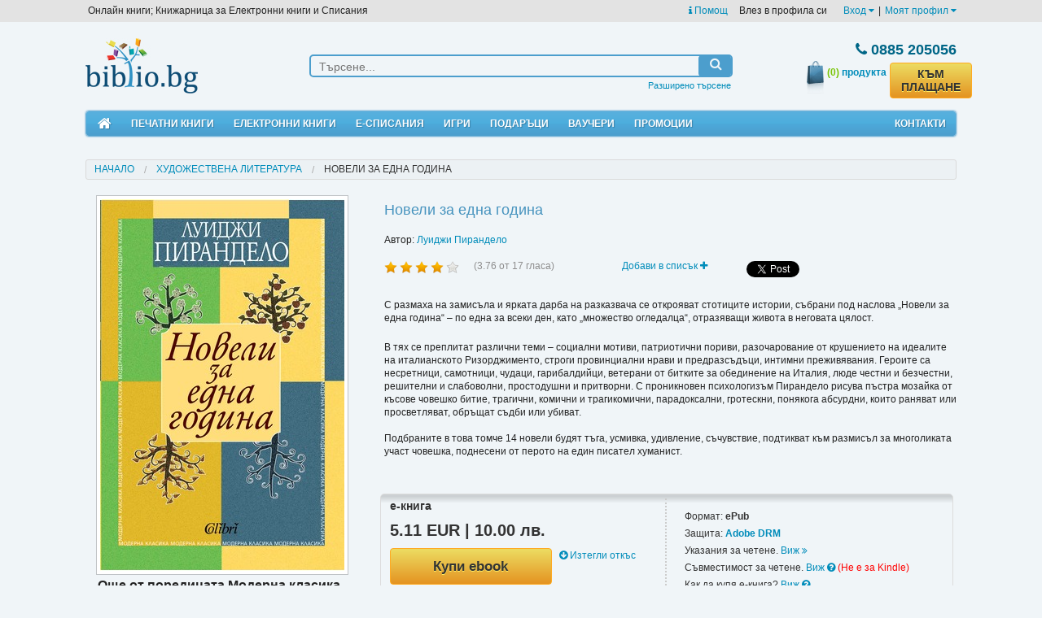

--- FILE ---
content_type: text/html; charset=utf-8
request_url: https://biblio.bg/%EF%BF%BD%EF%BF%BD%EF%BF%BD%EF%BF%BD%EF%BF%BD%EF%BF%BD%EF%BF%BD%EF%BF%BD%EF%BF%BD%EF%BF%BD%EF%BF%BD%EF%BF%BD-%EF%BF%BD%EF%BF%BD%EF%BF%BD%EF%BF%BD-%EF%BF%BD%EF%BF%BD%EF%BF%BD%EF%BF%BD%EF%BF%BD%EF%BF%BD%EF%BF%BD%EF%BF%BD-%EF%BF%BD%EF%BF%BD%EF%BF%BD%EF%BF%BD%EF%BF%BD%EF%BF%BD%EF%BF%BD%EF%BF%BD%EF%BF%BD%EF%BF%BD%EF%BF%BD%EF%BF%BD/%EF%BF%BD%EF%BF%BD%EF%BF%BD%EF%BF%BD%EF%BF%BD%EF%BF%BD%EF%BF%BD%EF%BF%BD%EF%BF%BD%EF%BF%BD%EF%BF%BD%EF%BF%BD-%EF%BF%BD%EF%BF%BD%EF%BF%BD%EF%BF%BD%EF%BF%BD%EF%BF%BD%EF%BF%BD%EF%BF%BD%EF%BF%BD%EF%BF%BD%EF%BF%BD%EF%BF%BD%EF%BF%BD%EF%BF%BD%EF%BF%BD%EF%BF%BD%EF%BF%BD%EF%BF%BD/9786190203162-62972?type=1
body_size: 18425
content:
<!doctype html>
<html class="no-js" lang="en">
<head>
    <meta charset="utf-8"/>
    <meta name="viewport" content="width=device-width, initial-scale=1.0"/>
	<meta name="robots" content="index, follow">
	<meta name="Googlebot" content="index,follow">
	
		<meta property="og:title" content="Новели за една година - ЕЛЕКТРОННИ КНИГИ, КНИГИ - Библио.бг" />
	<meta property="og:site_name" content="Biblio.bg" />
	<meta property="og:url" content="https://biblio.bg/Новели-за-една-година/Луиджи-Пирандело/9786190203162-62972?type=1" />
	<meta property="og:description" content="Новели за една година" />
	<meta property="og:image" content="https://biblio.bg/files/pic_prod_1/original/1/colibri-pirandelo-luigi-noveli-za-edna-godina.jpg" />
	<meta property="og:image:type" content="image/jpeg" />
	 
	<meta property="og:image:width" content="990" /> 
	<meta property="og:image:height" content="1500" />	<meta property="og:type" content="product" data-dynamic="true" />	<meta property="fb:app_id" content="173790729304777" />
	<link rel="image_src" href="https://biblio.bg/files/pic_prod_1/original/1/colibri-pirandelo-luigi-noveli-za-edna-godina.jpg" />
	
	<meta name="twitter:card" content="summary_large_image">
	<meta name="twitter:site" content="@biblio.bg">
	<meta name="twitter:title" content="Новели за една година - ЕЛЕКТРОННИ КНИГИ, КНИГИ - Библио.бг">
	<meta name="twitter:description" content="Новели за една година">
	<meta name="twitter:creator" content="@Biblio">
	<meta name="twitter:image:src" content="https://biblio.bg/files/pic_prod_1/original/1/colibri-pirandelo-luigi-noveli-za-edna-godina.jpg">
	<meta name="twitter:image:alt" content="Новели за една година - ЕЛЕКТРОННИ КНИГИ, КНИГИ - Библио.бг">
			<link rel="canonical" href="https://biblio.bg/Новели-за-една-година/Луиджи-Пирандело/9786190203162-62972" />
    <title>Новели за една година - ЕЛЕКТРОННИ КНИГИ, КНИГИ - Библио.бг</title>
    <meta name="title" content="Новели за една година - ЕЛЕКТРОННИ КНИГИ, КНИГИ - Библио.бг" />
	<meta name="description" content="Новели за една година" />
    <meta name="keywords" content="Новели за една година,електронни книги,онлайн книги,безплатни,ebooks,книжарница,екниги,екнига,аудио книги,литература,есписаниябиблиотека,книги,Kindle,iPad,Android,ечетец,ePub,PDF,смартфон,таблет,четци за книги, ereader, elektronni knigi,iPad,DRM,bookshop,четене,библиотека,магазин за книги,онлайн,автори, издателства, publisher, author, knigi online," />
    
    <link href="https://biblio.bg/favicon.ico" rel="SHORTCUT ICON" />

    <link rel="stylesheet" href="/plugins/foundation-5.0.2/scss/foundation.css"/>
    <link rel="stylesheet" href="/css/style.css?rand=3"/>
    <link rel="stylesheet" type="text/css" href="/plugins/font-awesome-4.0.3/css/font-awesome.min.css"/>
    <link rel="stylesheet" type="text/css" href="/plugins/navgoco/jquery.navgoco.css"/>
    <link rel="stylesheet" type="text/css" href="/plugins/fb_pop/fb_pop.css" />
    <link rel="stylesheet" href="/plugins/owl-carousel/owl.carousel.css">
    <link rel="stylesheet" href="/plugins/owl-carousel/owl.theme.css">
            <link rel="alternate" type="application/rss+xml" title="RSS" href="https://biblio.bg/promo_books.rss.php" />
    
    <script src="/plugins/foundation-5.0.2/js/modernizr.js"></script>
</head>
<body><div id="fb-root"></div>
<script>(function(d, s, id) {
  var js, fjs = d.getElementsByTagName(s)[0];
  if (d.getElementById(id)) return;
  js = d.createElement(s); js.id = id;
  js.src = "//connect.facebook.net/en_US/all.js#xfbml=1";
  fjs.parentNode.insertBefore(js, fjs);
}(document, 'script', 'facebook-jssdk'));</script>

<header>

<div id="top_links" class="hide-for-medium-down">

    <div class="row">

        <ul class="left">
            <li>Онлайн книги; Книжарница за Електронни книги и Списания</li>
        </ul>

        <ul class="right" style="margin-right: 10px;">
            <li>
                <a href="https://biblio.bg/pg/Какво-е-електронна-книга-45"><i class="fa fa-info"></i> Помощ</a>&nbsp;&nbsp;&nbsp;
            </li>
                            <li style="margin-right: 20px;">Влез в профила си</li>
                                        <li>
                    <a href="https://biblio.bg/login" data-dropdown="my_profile_login" data-options="is_hover:true;">Вход <i class="fa fa-caret-down"></i></a>
                </li>
                <li>|</li>
                                    <li>
                <a href="https://biblio.bg/my" data-dropdown="my_profile_dropdown" data-options="is_hover:true;">Моят профил <i class="fa fa-caret-down"></i></a>
            </li>
                    </ul>

    </div>

</div>

<div class="row">

    <div id="dropdown_login" class="dropdown_menu" style="display: none;">
        <div class="column">
            <ul>
                <li><a href="https://biblio.bg/login"><i class="fa fa-user"></i> Вход</a></li>
                <!--<li><a href="/facebook_login?action=login"><i class="fa fa-facebook-square"></i> Вход с Facebook</a>-->
                </li>
                <li><a href="https://biblio.bg/register"><i class="fa fa-plus-circle"></i> Регистрация</a>
                </li>
            </ul>
        </div>
    </div>

</div>

    <ul id="my_profile_login" data-dropdown-content class="f-dropdown">
        <li><a href="https://biblio.bg/login"><i class="fa fa-user"></i> Вход</a></li>
        <!--<li><a href="/facebook_login?action=login"><i class="fa fa-facebook-square"></i> Вход с Facebook</a></li>-->
        <li><a href="https://biblio.bg/register"><i class="fa fa-plus-circle"></i> Регистрация</a></li>
    </ul>


<ul id="my_profile_dropdown" data-dropdown-content class="f-dropdown">
    <li><a href="/my" class="bullet">Моят профил</a></li>
    <li><a href="/my/моите-поръчки" class="bullet">Моите поръчки</a></li>
    <li><a href="/my/моята-библиотека" class="bullet">Моята библиотека</a></li>
    <li><a href="/my/моите-книги">&nbsp;&nbsp;&nbsp;&nbsp;&nbsp;&nbsp;- Моите Книги</a></li>
    <li><a href="/my/моите-списания">&nbsp;&nbsp;&nbsp;&nbsp;&nbsp;&nbsp;- Моите Списания</a></li>
    <li><a href="/my/моите-вестници">&nbsp;&nbsp;&nbsp;&nbsp;&nbsp;&nbsp;- Моите Вестници</a></li>
    <li><a href="/my/моите-абонаменти">&nbsp;&nbsp;&nbsp;&nbsp;&nbsp;&nbsp;- Моите Абонаменти</a></li>
    <li><a href="/my/изтрити-библиотека">&nbsp;&nbsp;&nbsp;&nbsp;&nbsp;&nbsp;- Изтрити</a></li>
    <li><a href="https://biblio.bg/my/любими-издания" class="bullet">Списък "Любими"</a></li>
    <li><a href="https://biblio.bg/my/желани-издания" class="bullet">Списък "За по-късно"</a></li>
    <li><a href="https://biblio.bg/my/сега-чета" class="bullet">Списък "Сега чета"</a></li>
    <li><a href="https://biblio.bg/my/messages" class="bullet">Съобщения</a></li>
</ul>

<div style="clear: both;"></div>

<div class="row">

    <br class="show-for-medium"/>
    <br class="show-for-medium"/>

    <div class="large-3 small-12 columns text-small-center text-medium-center">
        <a href="https://biblio.bg">
            <img id="logo" src="/images/logo.jpg" alt="Biblio logo"/>
        </a>
    </div>
    <div class="large-6 medium-6 small-12 columns">

        <div id="search">

            <form method="get" id="quick_search_form" name="quick_search_form" action="https://biblio.bg/книги">

                <div class="row collapse">

                    <div class="large-10 small-10 medium-10 columns">
                        <input id="query" name="query" type="text" placeholder="Търсене..."  />
                    </div>

                    <div class="large-2 small-2 medium-2 columns search_button" onclick="document.quick_search_form.submit();">
                        <i class="fa fa-search"></i>
                    </div>

                </div>

                <input type="hidden" name="search_by" value="0" />

            </form>

            <ul class="under">
                <li><a href="https://biblio.bg/търсене">Разширено търсене</a></li>
            </ul>

        </div>

    </div>
    <div class="large-3 medium-5 small-11 columns">

        <div id="basket" class="row">

            <div class="small-4 hide-for-medium-up columns" style="text-align: left;">
                <a href="https://biblio.bg/cart">
                    <img src="/images/header/basket.jpg" alt=""/>
                </a>
                <a href="https://biblio.bg/cart" class="count-products">
                    <span>(0)</span>
                </a>
            </div>

            <div class="large-12 small-8 medium-12 columns">

                <div class="phone"><i class="fa fa-phone"></i> 0885 205056</div>

            </div>

            <div class="large-12 medium-12 small-12 columns">

                <div class="row collapse hide-for-small">

                    <div class="large-4 medium-4 small-4 columns" style="text-align: right;">
                        <a href="https://biblio.bg/cart">
                            <img src="/images/header/basket.jpg" alt=""/>
                        </a>
                    </div>

                    <div class="large-4 medium-4 small-4 columns" style="text-align: center;">
                        <a href="https://biblio.bg/cart" class="count-products">
                            <span>(0)</span> продукта
                        </a>
                    </div>

                    <div class="large-4 medium-4 small-4 columns text-right" style="text-align: left;">
                        <a href="/cart" class="order-link newButton" style="margin-top:2px;line-height:16px;">КЪМ ПЛАЩАНЕ</a>
                    </div>

                </div>

            </div>

        </div>


    </div>
</div>

<br class="show-for-small"/>

<div class="row">

<div class="large-12 columns">

<nav id="mobile_nav" class="top-bar show-for-medium-down" data-topbar="" data-options="sticky:true;back_text:<i class='fa fa-arrow-circle-left'></i> Назад">

<ul class="title-area">
    <li class="name"></li>
    <li class="toggle-topbar menu-icon"><a href="#"><span>Меню</span></a></li>
</ul>


<section class="top-bar-section">
<ul class="left">
<li class="not-click"><a href="https://biblio.bg/bg"><i class="fa fa-home"></i> Начало</a></li>
<li class="has-dropdown not-click">
    <a href="/начало-печатни-книги">Печатни книги</a>

    <ul class='dropdown'>
        <li><a href="/начало-печатни-книги"><i class="fa fa-star"></i> Портална страница</a></li>
        <li id="genre_row_16"><a href="https://biblio.bg/печатни-книги/Художествена-литература-16"
                                 onclick="_gaq.push(['_trackEvent', 'Link', 'Left menu', 'Художествена литература']);">Художествена
                литература</a></li>
        <li id="genre_row_30"><a href="https://biblio.bg/печатни-книги/Биографична-литература-30"
                                 onclick="_gaq.push(['_trackEvent', 'Link', 'Left menu', 'Биографична литература']);">Биографична
                литература</a></li>
        <li id="genre_row_319"><a href="https://biblio.bg/печатни-книги/Направи-си-сам-319"
                                  onclick="_gaq.push(['_trackEvent', 'Link', 'Left menu', 'Направи си сам']);">Направи
                си сам</a></li>
        <li id="genre_row_341"><a href="https://biblio.bg/печатни-книги/Природа-341"
                                  onclick="_gaq.push(['_trackEvent', 'Link', 'Left menu', 'Природа']);">Природа</a></li>
        <li id="genre_row_350"><a href="https://biblio.bg/печатни-книги/Спорт-350"
                                  onclick="_gaq.push(['_trackEvent', 'Link', 'Left menu', 'Спорт']);">Спорт</a></li>
        <li id="genre_row_349"><a href="https://biblio.bg/печатни-книги/Социология-Политика-349"
                                  onclick="_gaq.push(['_trackEvent', 'Link', 'Left menu', 'Социология, Политика']);">Социология,
                Политика</a></li>
        <li id="genre_row_121"><a href="https://biblio.bg/печатни-книги/Пътеводители-121"
                                  onclick="_gaq.push(['_trackEvent', 'Link', 'Left menu', 'Пътеводители']);">Пътеводители</a>
        </li>
        <li id="genre_row_245"><a href="https://biblio.bg/печатни-книги/Езикознание-и-литературознание-245"
                                  onclick="_gaq.push(['_trackEvent', 'Link', 'Left menu', 'Езикознание и литературознание']);">Езикознание
                и литературознание</a></li>
        <li id="genre_row_417"><a href="https://biblio.bg/печатни-книги/Дизайн-417"
                                  onclick="_gaq.push(['_trackEvent', 'Link', 'Left menu', 'Дизайн']);">Дизайн</a></li>
        <li id="genre_row_405"><a href="https://biblio.bg/печатни-книги/Екология-Селско-стопанство-Животновъдство-405"
                                  onclick="_gaq.push(['_trackEvent', 'Link', 'Left menu', 'Екология, Селско стопанство, Животновъдство']);">Екология,
                Селско стопанство, Животновъдство</a></li>
        <li id="genre_row_21"><a href="https://biblio.bg/печатни-книги/Бизнес-и-Икономика-21"
                                 onclick="_gaq.push(['_trackEvent', 'Link', 'Left menu', 'Бизнес и Икономика']);">Бизнес
                и Икономика</a></li>
        <li id="genre_row_402"><a href="https://biblio.bg/печатни-книги/За-родители-402"
                                  onclick="_gaq.push(['_trackEvent', 'Link', 'Left menu', 'За родители']);">За
                родители</a></li>
        <li id="genre_row_45"><a href="https://biblio.bg/печатни-книги/Кулинария-45"
                                 onclick="_gaq.push(['_trackEvent', 'Link', 'Left menu', 'Кулинария']);">Кулинария</a>
        </li>
        <li id="genre_row_45"><a href="https://biblio.bg/печатни-книги/Книги-Игри-471"
                                 onclick="_gaq.push(['_trackEvent', 'Link', 'Left menu', 'Книги-Игри']);">Книги-Игри</a>
        </li>
        <li id="genre_row_313"><a href="https://biblio.bg/печатни-книги/Медицина-Здраве-313"
                                  onclick="_gaq.push(['_trackEvent', 'Link', 'Left menu', 'Медицина, Здраве']);">Медицина,
                Здраве</a></li>
        <li id="genre_row_342"><a href="https://biblio.bg/печатни-книги/Психология-342"
                                  onclick="_gaq.push(['_trackEvent', 'Link', 'Left menu', 'Психология']);">Психология</a>
        </li>
        <li id="genre_row_346"><a href="https://biblio.bg/печатни-книги/Религия-и-Философия-346"
                                  onclick="_gaq.push(['_trackEvent', 'Link', 'Left menu', 'Религия и Философия']);">Религия
                и Философия</a></li>
        <li id="genre_row_351"><a href="https://biblio.bg/печатни-книги/Учебници-351"
                                  onclick="_gaq.push(['_trackEvent', 'Link', 'Left menu', 'Учебници']);">Учебници</a>
        </li>
        <li id="genre_row_325"><a href="https://biblio.bg/печатни-книги/Помагала-и-справочници-325"
                                  onclick="_gaq.push(['_trackEvent', 'Link', 'Left menu', 'Помагала и справочници']);">Помагала
                и справочници</a></li>
        <li id="genre_row_130"><a href="https://biblio.bg/печатни-книги/Книги-на-други-езици-130"
                                  onclick="_gaq.push(['_trackEvent', 'Link', 'Left menu', 'Книги на други езици']);">Книги
                на други езици</a></li>
        <li id="genre_row_27"><a href="https://biblio.bg/печатни-книги/Детска-литература-27"
                                 onclick="_gaq.push(['_trackEvent', 'Link', 'Left menu', 'Детска литература']);">Детска
                литература</a></li>
        <li id="genre_row_183"><a href="https://biblio.bg/печатни-книги/English-Language-Books-183"
                                  onclick="_gaq.push(['_trackEvent', 'Link', 'Left menu', 'English Language Books']);">English
                Language Books</a></li>
        <li id="genre_row_225"><a href="https://biblio.bg/печатни-книги/География-Туризъм-225"
                                  onclick="_gaq.push(['_trackEvent', 'Link', 'Left menu', 'География, Туризъм']);">География,
                Туризъм</a></li>
        <li id="genre_row_247"><a href="https://biblio.bg/печатни-книги/Изобразително-изкуство-247"
                                  onclick="_gaq.push(['_trackEvent', 'Link', 'Left menu', 'Изобразително изкуство']);">Изобразително
                изкуство</a></li>
        <li id="genre_row_251"><a href="https://biblio.bg/печатни-книги/История-и-Културология-251"
                                  onclick="_gaq.push(['_trackEvent', 'Link', 'Left menu', 'История и Културология']);">История
                и Културология</a></li>
        <li id="genre_row_260"><a href="https://biblio.bg/печатни-книги/Кино-и-театър-260"
                                  onclick="_gaq.push(['_trackEvent', 'Link', 'Left menu', 'Кино и театър']);">Кино и
                театър</a></li>
        <li id="genre_row_263"><a href="https://biblio.bg/печатни-книги/Книги-за-музика-263"
                                  onclick="_gaq.push(['_trackEvent', 'Link', 'Left menu', 'Книги за музика']);">Книги за
                музика</a></li>
        <li id="genre_row_267"><a href="https://biblio.bg/печатни-книги/Компютърна-литература-267"
                                  onclick="_gaq.push(['_trackEvent', 'Link', 'Left menu', 'Компютърна литература']);">Компютърна
                литература</a></li>
        <li id="genre_row_278"><a href="https://biblio.bg/печатни-книги/Литература-на-русском-яз-ке-278"
                                  onclick="_gaq.push(['_trackEvent', 'Link', 'Left menu', 'Литература на русском языке']);">Литература
                на русском языке</a></li>
        <li id="genre_row_320"><a href="https://biblio.bg/печатни-книги/Науки-320"
                                  onclick="_gaq.push(['_trackEvent', 'Link', 'Left menu', 'Науки']);">Науки</a></li>
        <li id="genre_row_357"><a href="https://biblio.bg/печатни-книги/Фотография-357"
                                  onclick="_gaq.push(['_trackEvent', 'Link', 'Left menu', 'Фотография']);">Фотография</a>
        </li>
        <li id="genre_row_360"><a href="https://biblio.bg/печатни-книги/Хоби-360"
                                  onclick="_gaq.push(['_trackEvent', 'Link', 'Left menu', 'Хоби']);">Хоби</a></li>
        <li id="genre_row_372"><a href="https://biblio.bg/печатни-книги/Чуждоезиково-обучение-372"
                                  onclick="_gaq.push(['_trackEvent', 'Link', 'Left menu', 'Чуждоезиково обучение']);">Чуждоезиково
                обучение</a></li>
        <li id="genre_row_408"><a href="https://biblio.bg/печатни-книги/Научнопопулярна-литература-408"
                                  onclick="_gaq.push(['_trackEvent', 'Link', 'Left menu', 'Научнопопулярна литература']);">Научнопопулярна
                литература</a></li>
        <li id="genre_row_410"><a href="https://biblio.bg/печатни-книги/Картички-410"
                                  onclick="_gaq.push(['_trackEvent', 'Link', 'Left menu', 'Картички']);">Картички</a>
        </li>
        <li id="genre_row_411"><a href="https://biblio.bg/печатни-книги/Книги-411"
                                  onclick="_gaq.push(['_trackEvent', 'Link', 'Left menu', 'Книги']);">Книги</a></li>
        <li id="genre_row_409"><a href="https://biblio.bg/печатни-книги/Козметика-Фризьорство-Маникюр-409"
                                  onclick="_gaq.push(['_trackEvent', 'Link', 'Left menu', 'Козметика, Фризьорство, Маникюр']);">Козметика,
                Фризьорство, Маникюр</a></li>
        <li id="genre_row_414"><a href="https://biblio.bg/печатни-книги/Архитектура-и-интериор-414"
                                  onclick="_gaq.push(['_trackEvent', 'Link', 'Left menu', 'Архитектура и интериор']);">Архитектура
                и интериор</a></li>
        <li id="genre_row_427"><a href="https://biblio.bg/печатни-книги/Мода-427"
                                  onclick="_gaq.push(['_trackEvent', 'Link', 'Left menu', 'Мода']);">Мода</a></li>
        <li id="genre_row_444"><a href="https://biblio.bg/печатни-книги/Филми-444"
                                  onclick="_gaq.push(['_trackEvent', 'Link', 'Left menu', 'Филми']);">Филми</a></li>
    </ul>

</li>
<li class="has-dropdown not-click">
    <a href="/начало-електронни-книги">Електронни книги</a>
    <ul class="dropdown">

        <li><a href="/начало-електронни-книги"><i class="fa fa-star"></i> Портална страница</a></li>
        <li><a href="https://biblio.bg/електронни-книги/Художествена-литература-16"
               onclick="_gaq.push(['_trackEvent', 'Link', 'Left menu', 'Художествена литература']);">Художествена
                литература</a></li>
        <li><a href="https://biblio.bg/електронни-книги/Българска-литература-44"
               onclick="_gaq.push(['_trackEvent', 'Link', 'Left menu', 'Българска литература']);">Българска
                литература</a></li>
        <li><a href="https://biblio.bg/електронни-книги/Българска-класика-367"
               onclick="_gaq.push(['_trackEvent', 'Link', 'Left menu', 'Българска класика']);">Българска
                класика</a></li>
        <li><a href="https://biblio.bg/електронни-книги/Световна-класика-40"
               onclick="_gaq.push(['_trackEvent', 'Link', 'Left menu', 'Световна класика']);">Световна
                класика</a></li>
        <li><a href="https://biblio.bg/електронни-книги/Криминални-романи-36"
               onclick="_gaq.push(['_trackEvent', 'Link', 'Left menu', 'Криминални романи']);">Криминални
                романи</a></li>
        <li><a href="https://biblio.bg/електронни-книги/Фантастика-Фентъзи-Хорър-50"
               onclick="_gaq.push(['_trackEvent', 'Link', 'Left menu', 'Фантастика. Фентъзи. Хорър']);">Фантастика.
                Фентъзи. Хорър</a></li>
        <li><a href="https://biblio.bg/електронни-книги/Любовни-романи-72"
               onclick="_gaq.push(['_trackEvent', 'Link', 'Left menu', 'Любовни романи']);">Любовни
                романи</a></li>
        <li><a href="https://biblio.bg/електронни-книги/Исторически-романи-115"
               onclick="_gaq.push(['_trackEvent', 'Link', 'Left menu', 'Исторически романи']);">Исторически
                романи</a></li>
        <li><a href="https://biblio.bg/електронни-книги/Хумористична-проза-43"
               onclick="_gaq.push(['_trackEvent', 'Link', 'Left menu', 'Хумористична проза']);">Хумористична
                проза</a></li>
        <li><a href="https://biblio.bg/електронни-книги/Роман-47"
               onclick="_gaq.push(['_trackEvent', 'Link', 'Left menu', 'Роман']);">Роман</a></li>
        <li><a href="https://biblio.bg/електронни-книги/Разкази-Новели-73"
               onclick="_gaq.push(['_trackEvent', 'Link', 'Left menu', 'Разкази. Новели']);">Разкази.
                Новели</a></li>
        <li><a href="https://biblio.bg/електронни-книги/Поезия-38"
               onclick="_gaq.push(['_trackEvent', 'Link', 'Left menu', 'Поезия']);">Поезия</a></li>
        <li><a href="https://biblio.bg/електронни-книги/Публицистика-42"
               onclick="_gaq.push(['_trackEvent', 'Link', 'Left menu', 'Публицистика']);">Публицистика</a>
        </li>
        <li><a href="https://biblio.bg/електронни-книги/Биографична-литература-30"
               onclick="_gaq.push(['_trackEvent', 'Link', 'Left menu', 'Биографична литература']);">Биографична
                литература</a></li>
        <li><a href="https://biblio.bg/електронни-книги/Биографии-Автобиографии-Исторически-153"
               onclick="_gaq.push(['_trackEvent', 'Link', 'Left menu', 'Биографии. Автобиографии – Исторически']);">Биографии.
                Автобиографии – Исторически</a></li>
        <li>
            <a href="https://biblio.bg/електронни-книги/Биографии-Автобиографии-Приключения-и-пътешествия-152"
               onclick="_gaq.push(['_trackEvent', 'Link', 'Left menu', 'Биографии. Автобиографии – Приключения и пътешествия']);">Биографии.
                Автобиографии – Приключения и пътешествия</a></li>
        <li><a href="https://biblio.bg/електронни-книги/ПЕРИОДИКА-15"
               onclick="_gaq.push(['_trackEvent', 'Link', 'Left menu', 'ПЕРИОДИКА']);">ПЕРИОДИКА</a></li>
        <li><a href="https://biblio.bg/електронни-книги/ePub-без-DRM-113"
               onclick="_gaq.push(['_trackEvent', 'Link', 'Left menu', 'ePub без DRM']);">ePub без DRM</a>
        </li>
        <li><a href="https://biblio.bg/електронни-книги/Поредица-52"
               onclick="_gaq.push(['_trackEvent', 'Link', 'Left menu', 'Поредица']);">Поредица</a></li>
        <li><a href="https://biblio.bg/електронни-книги/Безплатни-електронни-книги-и-списания-109"
               onclick="_gaq.push(['_trackEvent', 'Link', 'Left menu', 'Безплатни електронни книги и списания']);">Безплатни
                електронни книги и списания</a></li>
        <li><a href="https://biblio.bg/електронни-книги/Пътеводители-121"
               onclick="_gaq.push(['_trackEvent', 'Link', 'Left menu', 'Пътеводители']);">Пътеводители</a>
        </li>
        <li><a href="https://biblio.bg/електронни-книги/Техническа-литература-104"
               onclick="_gaq.push(['_trackEvent', 'Link', 'Left menu', 'Техническа литература']);">Техническа
                литература</a></li>
        <li><a href="https://biblio.bg/електронни-книги/Образование-26"
               onclick="_gaq.push(['_trackEvent', 'Link', 'Left menu', 'Образование']);">Образование</a>
        </li>
        <li><a href="https://biblio.bg/електронни-книги/Бизнес-и-Икономика-21"
               onclick="_gaq.push(['_trackEvent', 'Link', 'Left menu', 'Бизнес и Икономика']);">Бизнес и
                Икономика</a></li>
        <li><a href="https://biblio.bg/електронни-книги/Отглеждане-и-възпитание-на-детето-68"
               onclick="_gaq.push(['_trackEvent', 'Link', 'Left menu', 'Отглеждане и възпитание на детето']);">Отглеждане
                и възпитание на детето</a></li>
        <li><a href="https://biblio.bg/електронни-книги/Кулинария-45"
               onclick="_gaq.push(['_trackEvent', 'Link', 'Left menu', 'Кулинария']);">Кулинария</a></li>
        <li><a href="https://biblio.bg/електронни-книги/Книги-Игри-471"
               onclick="_gaq.push(['_trackEvent', 'Link', 'Left menu', 'Книги-Игри']);">Книги-Игри</a></li>
        <li><a href="https://biblio.bg/електронни-книги/Здраве-Диети-11"
               onclick="_gaq.push(['_trackEvent', 'Link', 'Left menu', 'Здраве. Диети']);">Здраве. Диети</a>
        </li>
        <li><a href="https://biblio.bg/електронни-книги/Йога-71"
               onclick="_gaq.push(['_trackEvent', 'Link', 'Left menu', 'Йога']);">Йога</a></li>
        <li><a href="https://biblio.bg/електронни-книги/Личностно-развитие-и-себепознание-66"
               onclick="_gaq.push(['_trackEvent', 'Link', 'Left menu', 'Личностно развитие и себепознание']);">Личностно
                развитие и себепознание</a></li>
        <li><a href="https://biblio.bg/електронни-книги/Религия-и-митология-54"
               onclick="_gaq.push(['_trackEvent', 'Link', 'Left menu', 'Религия и митология']);">Религия и
                митология</a></li>
        <li><a href="https://biblio.bg/електронни-книги/Философия-Учения-37"
               onclick="_gaq.push(['_trackEvent', 'Link', 'Left menu', 'Философия. Учения']);">Философия.
                Учения</a></li>
        <li><a href="https://biblio.bg/електронни-книги/Речници-и-разговорници-117"
               onclick="_gaq.push(['_trackEvent', 'Link', 'Left menu', 'Речници и разговорници']);">Речници
                и разговорници</a></li>
        <li><a href="https://biblio.bg/електронни-книги/Библиотека-за-ученика-114"
               onclick="_gaq.push(['_trackEvent', 'Link', 'Left menu', 'Библиотека за ученика']);">Библиотека
                за ученика</a></li>
        <li><a href="https://biblio.bg/електронни-книги/Книги-на-други-езици-130"
               onclick="_gaq.push(['_trackEvent', 'Link', 'Left menu', 'Книги на други езици']);">Книги на
                други езици</a></li>
        <li><a href="https://biblio.bg/електронни-книги/Детска-литература-27"
               onclick="_gaq.push(['_trackEvent', 'Link', 'Left menu', 'Детска литература']);">Детска
                литература</a></li>

    </ul>
</li>
<li class="has-dropdown not-click">

    <a href="/начало-електронни-списания">Е-списания</a>

    <ul class="dropdown">
        <li><a href="/начало-електронни-списания"><i class="fa fa-star"></i>Портална страница</a></li>
        <li><a href="https://biblio.bg/електронно-списание/NATIONAL-GEOGRAPHIC/29"
               onclick="_gaq.push(['_trackEvent', 'Link', 'Top menu', 'National Geographic']);"
              >National Geographic</a></li>
        <li><a href="https://biblio.bg/електронно-списание/National-Geographic-KIDS-България/42"
               onclick="_gaq.push(['_trackEvent', 'Link', 'Top menu', 'National Geographic Kids']);"
              >National Geographic Kids</a></li>
        <li><a href="https://biblio.bg/електронно-списание/Cosmopolitan/41"
               onclick="_gaq.push(['_trackEvent', 'Link', 'Top menu', 'Cosmopolitan']);">Cosmopolitan</a></li>
        </li>
    </ul>

</li>
<!--
<li class="has-dropdown not-click">

    <a href="/електронни-книги/четци-65">Е-четци</a>

    <ul class="dropdown">
        <li><a href="https://biblio.bg/автор/Kobo-330"
               onclick="_gaq.push(['_trackEvent', 'Link', 'Top menu', 'Kobo']);">е-четци
                Kobo</a></li>
        <li><a href="https://biblio.bg/автор/PocketBook-454"
               onclick="_gaq.push(['_trackEvent', 'Link', 'Top menu', 'Pocketbook']);">е-четци
                Pocketbook</a></li>
        <li><a href="https://biblio.bg/автор/Amazon-268"
               onclick="_gaq.push(['_trackEvent', 'Link', 'Top menu', 'Kindle']);">е-четци
                Kindle</a></li>
        <li><a href="https://biblio.bg/автор/Prestigio-83"
               onclick="_gaq.push(['_trackEvent', 'Link', 'Top menu', 'Prestigio']);">е-четци
                Prestigio</a></li>
        <li><a href="https://biblio.bg/автор/Simetro-books-439"
               onclick="_gaq.push(['_trackEvent', 'Link', 'Top menu', 'Лампички']);"
              >Лампички</a></li>
        <li>
            <a href="https://biblio.bg/електронни-книги?query=калъф+за+електронен+четец&amp;search_by=0&amp;qsearch="
               onclick="_gaq.push(['_trackEvent', 'Link', 'Top menu', 'Калъфи']);">Калъфи</a>
        </li>
    </ul>
</li>
-->
<!--<li class="not-click"><a href="/учебници">Учебници</a></li>-->
<li class="not-click"><a href="/игри">Игри</a></li>
<li class="not-click"><a href="/подаръци">Подаръци</a></li>
<li class="not-click"><a href="/ваучери">Ваучери</a></li>
<li class="not-click"><a href="/промоции">Промоции</a></li>
<li class="not-click"><a href="/контакти">Контакти</a></li>

    <li class="not-click"><a href="/login"><i class="fa fa-user"></i> Вход</a></li>
    <!--<li class="not-click"><a href="/facebook_login?action=login"><i class="fa fa-facebook-square"></i> Вход с Facebook</a></li>-->
    <li class="not-click"><a href="/register"><i class="fa fa-plus-circle"></i> Регистрация</a></li>

</ul>

</section>

</nav>

<nav class="hide-for-medium-down">

<div id="menu">
    <ul style="margin-left: 2px;">
        <li><a href="/bg" title="Начало"><i class="fa fa-home" style="font-size: 18px;"></i></a></li>
        <li><a href="/начало-печатни-книги" id="dropdown_paperbooks_hook">Печатни книги</a></li>
        <li><a href="/начало-електронни-книги" id="dropdown_books_hook">Електронни книги</a></li>
        <li><a href="/начало-електронни-списания" id="dropdown_magazines_hook" >Е-Списания</a></li>
        <!--<li><a href="/електронни-книги/четци-65" id="dropdown_readers_hook" >Е-Четци</a></li>-->
        <!--<li class="not-click"><a href="/учебници" >Учебници</a></li>-->
        <li class="not-click"><a href="/игри" >Игри</a></li>
        <li class="not-click"><a href="/подаръци" >Подаръци</a></li>
        <li class="not-click"><a href="/ваучери" >Ваучери</a></li>
        <li class="not-click"><a href="/промоции" >Промоции</a></li>
        <li style="float: right;"><a href="/контакти">Контакти</a></li>
    </ul>
    <div class="clearfix"></div>
</div>

<div id="dropdown_paperbooks" class="dropdown_menu" style="display: none;">

    <div class="column">

        <ul>
            <li id="genre_row_16"><a href="https://biblio.bg/печатни-книги/Художествена-литература-16"
                                     onclick="_gaq.push(['_trackEvent', 'Link', 'Left menu', 'Художествена литература']);">Художествена
                    литература</a></li>
            <li id="genre_row_30"><a href="https://biblio.bg/печатни-книги/Биографична-литература-30"
                                     onclick="_gaq.push(['_trackEvent', 'Link', 'Left menu', 'Биографична литература']);">Биографична
                    литература</a></li>
            <li id="genre_row_319"><a href="https://biblio.bg/печатни-книги/Направи-си-сам-319"
                                      onclick="_gaq.push(['_trackEvent', 'Link', 'Left menu', 'Направи си сам']);">Направи
                    си сам</a></li>
            <li id="genre_row_341"><a href="https://biblio.bg/печатни-книги/Природа-341"
                                      onclick="_gaq.push(['_trackEvent', 'Link', 'Left menu', 'Природа']);">Природа</a></li>
            <li id="genre_row_350"><a href="https://biblio.bg/печатни-книги/Спорт-350"
                                      onclick="_gaq.push(['_trackEvent', 'Link', 'Left menu', 'Спорт']);">Спорт</a></li>
            <li id="genre_row_349"><a href="https://biblio.bg/печатни-книги/Социология-Политика-349"
                                      onclick="_gaq.push(['_trackEvent', 'Link', 'Left menu', 'Социология, Политика']);">Социология,
                    Политика</a></li>
            <li id="genre_row_121"><a href="https://biblio.bg/печатни-книги/Пътеводители-121"
                                      onclick="_gaq.push(['_trackEvent', 'Link', 'Left menu', 'Пътеводители']);">Пътеводители</a>
            </li>
            <li id="genre_row_245"><a href="https://biblio.bg/печатни-книги/Езикознание-и-литературознание-245"
                                      onclick="_gaq.push(['_trackEvent', 'Link', 'Left menu', 'Езикознание и литературознание']);">Езикознание
                    и литературознание</a></li>
            <li id="genre_row_417"><a href="https://biblio.bg/печатни-книги/Дизайн-417"
                                      onclick="_gaq.push(['_trackEvent', 'Link', 'Left menu', 'Дизайн']);">Дизайн</a></li>
            <li id="genre_row_405"><a href="https://biblio.bg/печатни-книги/Екология-Селско-стопанство-Животновъдство-405"
                                      onclick="_gaq.push(['_trackEvent', 'Link', 'Left menu', 'Екология, Селско стопанство, Животновъдство']);">Екология,
                    Селско стопанство, Животновъдство</a></li>
        </ul>

    </div>

    <div class="column">

        <ul>

            <li id="genre_row_21"><a href="https://biblio.bg/печатни-книги/Бизнес-и-Икономика-21"
                                     onclick="_gaq.push(['_trackEvent', 'Link', 'Left menu', 'Бизнес и Икономика']);">Бизнес
                    и Икономика</a></li>
            <li id="genre_row_402"><a href="https://biblio.bg/печатни-книги/За-родители-402"
                                      onclick="_gaq.push(['_trackEvent', 'Link', 'Left menu', 'За родители']);">За
                    родители</a></li>
            <li id="genre_row_45"><a href="https://biblio.bg/печатни-книги/Кулинария-45"
                                     onclick="_gaq.push(['_trackEvent', 'Link', 'Left menu', 'Кулинария']);">Кулинария</a>
            </li>
            <li id="genre_row_313"><a href="https://biblio.bg/печатни-книги/Медицина-Здраве-313"
                                      onclick="_gaq.push(['_trackEvent', 'Link', 'Left menu', 'Медицина, Здраве']);">Медицина,
                    Здраве</a></li>
            <li id="genre_row_342"><a href="https://biblio.bg/печатни-книги/Психология-342"
                                      onclick="_gaq.push(['_trackEvent', 'Link', 'Left menu', 'Психология']);">Психология</a>
            </li>
            <li id="genre_row_346"><a href="https://biblio.bg/печатни-книги/Религия-и-Философия-346"
                                      onclick="_gaq.push(['_trackEvent', 'Link', 'Left menu', 'Религия и Философия']);">Религия
                    и Философия</a></li>
            <li id="genre_row_351"><a href="https://biblio.bg/печатни-книги/Учебници-351"
                                      onclick="_gaq.push(['_trackEvent', 'Link', 'Left menu', 'Учебници']);">Учебници</a>
            </li>
            <li id="genre_row_325"><a href="https://biblio.bg/печатни-книги/Помагала-и-справочници-325"
                                      onclick="_gaq.push(['_trackEvent', 'Link', 'Left menu', 'Помагала и справочници']);">Помагала
                    и справочници</a></li>
            <li id="genre_row_130"><a href="https://biblio.bg/печатни-книги/Книги-на-други-езици-130"
                                      onclick="_gaq.push(['_trackEvent', 'Link', 'Left menu', 'Книги на други езици']);">Книги
                    на други езици</a></li>
            <li id="genre_row_27"><a href="https://biblio.bg/печатни-книги/Детска-литература-27"
                                     onclick="_gaq.push(['_trackEvent', 'Link', 'Left menu', 'Детска литература']);">Детска
                    литература</a></li>

        </ul>

    </div>

    <div class="column">

        <ul>

            <li id="genre_row_183"><a href="https://biblio.bg/печатни-книги/English-Language-Books-183"
                                      onclick="_gaq.push(['_trackEvent', 'Link', 'Left menu', 'English Language Books']);">English
                    Language Books</a></li>
            <li id="genre_row_225"><a href="https://biblio.bg/печатни-книги/География-Туризъм-225"
                                      onclick="_gaq.push(['_trackEvent', 'Link', 'Left menu', 'География, Туризъм']);">География,
                    Туризъм</a></li>
            <li id="genre_row_247"><a href="https://biblio.bg/печатни-книги/Изобразително-изкуство-247"
                                      onclick="_gaq.push(['_trackEvent', 'Link', 'Left menu', 'Изобразително изкуство']);">Изобразително
                    изкуство</a></li>
            <li id="genre_row_251"><a href="https://biblio.bg/печатни-книги/История-и-Културология-251"
                                      onclick="_gaq.push(['_trackEvent', 'Link', 'Left menu', 'История и Културология']);">История
                    и Културология</a></li>
            <li id="genre_row_260"><a href="https://biblio.bg/печатни-книги/Кино-и-театър-260"
                                      onclick="_gaq.push(['_trackEvent', 'Link', 'Left menu', 'Кино и театър']);">Кино и
                    театър</a></li>
            <li id="genre_row_263"><a href="https://biblio.bg/печатни-книги/Книги-за-музика-263"
                                      onclick="_gaq.push(['_trackEvent', 'Link', 'Left menu', 'Книги за музика']);">Книги за
                    музика</a></li>
            <li id="genre_row_267"><a href="https://biblio.bg/печатни-книги/Компютърна-литература-267"
                                      onclick="_gaq.push(['_trackEvent', 'Link', 'Left menu', 'Компютърна литература']);">Компютърна
                    литература</a></li>
            <li id="genre_row_278"><a href="https://biblio.bg/печатни-книги/Литература-на-русском-яз-ке-278"
                                      onclick="_gaq.push(['_trackEvent', 'Link', 'Left menu', 'Литература на русском языке']);">Литература
                    на русском языке</a></li>
            <li id="genre_row_320"><a href="https://biblio.bg/печатни-книги/Науки-320"
                                      onclick="_gaq.push(['_trackEvent', 'Link', 'Left menu', 'Науки']);">Науки</a></li>
            <li id="genre_row_357"><a href="https://biblio.bg/печатни-книги/Фотография-357"
                                      onclick="_gaq.push(['_trackEvent', 'Link', 'Left menu', 'Фотография']);">Фотография</a>
            </li>

        </ul>

    </div>

    <div class="column">

        <ul>

            <li id="genre_row_360"><a href="https://biblio.bg/печатни-книги/Хоби-360"
                                      onclick="_gaq.push(['_trackEvent', 'Link', 'Left menu', 'Хоби']);">Хоби</a></li>
            <li id="genre_row_372"><a href="https://biblio.bg/печатни-книги/Чуждоезиково-обучение-372"
                                      onclick="_gaq.push(['_trackEvent', 'Link', 'Left menu', 'Чуждоезиково обучение']);">Чуждоезиково
                    обучение</a></li>
            <li id="genre_row_408"><a href="https://biblio.bg/печатни-книги/Научнопопулярна-литература-408"
                                      onclick="_gaq.push(['_trackEvent', 'Link', 'Left menu', 'Научнопопулярна литература']);">Научнопопулярна
                    литература</a></li>
            <li id="genre_row_410"><a href="https://biblio.bg/печатни-книги/Картички-410"
                                      onclick="_gaq.push(['_trackEvent', 'Link', 'Left menu', 'Картички']);">Картички</a>
            </li>
            <li id="genre_row_411"><a href="https://biblio.bg/печатни-книги/Книги-411"
                                      onclick="_gaq.push(['_trackEvent', 'Link', 'Left menu', 'Книги']);">Книги</a></li>
            <li id="genre_row_409"><a href="https://biblio.bg/печатни-книги/Козметика-Фризьорство-Маникюр-409"
                                      onclick="_gaq.push(['_trackEvent', 'Link', 'Left menu', 'Козметика, Фризьорство, Маникюр']);">Козметика,
                    Фризьорство, Маникюр</a></li>
            <li id="genre_row_414"><a href="https://biblio.bg/печатни-книги/Архитектура-и-интериор-414"
                                      onclick="_gaq.push(['_trackEvent', 'Link', 'Left menu', 'Архитектура и интериор']);">Архитектура
                    и интериор</a></li>
            <li id="genre_row_427"><a href="https://biblio.bg/печатни-книги/Мода-427"
                                      onclick="_gaq.push(['_trackEvent', 'Link', 'Left menu', 'Мода']);">Мода</a></li>
            <li id="genre_row_444"><a href="https://biblio.bg/печатни-книги/Филми-444"
                                      onclick="_gaq.push(['_trackEvent', 'Link', 'Left menu', 'Филми']);">Филми</a></li>
        </ul>

    </div>

</div>

<div id="dropdown_magazines" class="dropdown_menu" style="display: none;">
    <div class="column">
        <ul class="">
            <li><a href="https://biblio.bg/електронно-списание/NATIONAL-GEOGRAPHIC/29" onclick="_gaq.push(['_trackEvent', 'Link', 'Top menu', 'National Geographic']);">National Geographic</a></li>
            <li><a href="https://biblio.bg/електронно-списание/National-Geographic-KIDS-България/42" onclick="_gaq.push(['_trackEvent', 'Link', 'Top menu', 'National Geographic Kids']);">National Geographic Kids</a></li>
            <li><a href="https://biblio.bg/електронно-списание/Cosmopolitan/41" onclick="_gaq.push(['_trackEvent', 'Link', 'Top menu', 'Cosmopolitan']);">Cosmopolitan</a></li>
        </ul>
    </div>
    <div class="column">
        <ul>
            <li><a href="#" onclick="_gaq.push(['_trackEvent', 'Link', 'Top menu', 'Образование']);">&nbsp;</a></li>
        </ul>
    </div>
</div>

<div id="dropdown_readers" class="dropdown_menu">
    <div class="column">
        <ul class="">
            <li><a href="https://biblio.bg/автор/Kobo-330" onclick="_gaq.push(['_trackEvent', 'Link', 'Top menu', 'Kobo']);">е-четци Kobo</a></li>
            <li><a href="https://biblio.bg/автор/PocketBook-454" onclick="_gaq.push(['_trackEvent', 'Link', 'Top menu', 'Pocketbook']);">е-четци Pocketbook</a></li>
            <li><a href="https://biblio.bg/автор/Amazon-268" onclick="_gaq.push(['_trackEvent', 'Link', 'Top menu', 'Kindle']);">е-четци Kindle</a></li>
            <li><a href="https://biblio.bg/автор/Prestigio-83" onclick="_gaq.push(['_trackEvent', 'Link', 'Top menu', 'Prestigio']);">е-четци Prestigio</a></li>
            <li><a href="https://biblio.bg/автор/Simetro-books-439" onclick="_gaq.push(['_trackEvent', 'Link', 'Top menu', 'Лампички']);">Лампички</a></li>
            <li><a href="https://biblio.bg/електронни-книги?query=калъф+за+електронен+четец&amp;search_by=0&amp;qsearch=" onclick="_gaq.push(['_trackEvent', 'Link', 'Top menu', 'Калъфи']);">Калъфи</a></li>
        </ul>
    </div>
</div>

<div id="dropdown_books" class="dropdown_menu" style="display: none;">
    <div class="column">
        <ul class="">
            <li><a href="https://biblio.bg/електронни-книги/Художествена-литература-16"
                   onclick="_gaq.push(['_trackEvent', 'Link', 'Top menu', 'Художествена литература']);"
                  >Художествена литература</a></li>
            <li><a href="https://biblio.bg/електронни-книги/Българска-литература-44"
                   onclick="_gaq.push(['_trackEvent', 'Link', 'Top menu', 'Българска литература']);">Българска
                    литература</a></li>
            <li><a href="https://biblio.bg/електронни-книги/Роман-47"
                   onclick="_gaq.push(['_trackEvent', 'Link', 'Top menu', 'Роман']);">Роман</a></li>
            <li><a href="https://biblio.bg/електронни-книги/Криминални-36"
                   onclick="_gaq.push(['_trackEvent', 'Link', 'Top menu', 'Криминални']);"
                  >Криминални</a></li>
            <li><a href="https://biblio.bg/електронни-книги/Речници-и-разговорници-117"
                   onclick="_gaq.push(['_trackEvent', 'Link', 'Top menu', 'Речници и разговорници']);"
                  >Речници и разговорници</a></li>
            <li><a href="https://biblio.bg/електронни-книги/Личностно-развитие-и-себепознание-66"
                   onclick="_gaq.push(['_trackEvent', 'Link', 'Top menu', 'Личностно развитие и себепознание']);"
                  >Личностно развитие и себепознание</a></li>
            <li><a href="https://biblio.bg/електронни-книги/Разкази-73"
                   onclick="_gaq.push(['_trackEvent', 'Link', 'Top menu', 'Разкази']);">Разкази</a>
            </li>
            <li><a href="https://biblio.bg/електронни-книги/Библиотека-за-ученика-114"
                   onclick="_gaq.push(['_trackEvent', 'Link', 'Top menu', 'Библиотека за ученика']);"
                  >Библиотека за ученика</a></li>
            <li><a href="https://biblio.bg/електронни-книги/ePub-без-DRM-113"
                   onclick="_gaq.push(['_trackEvent', 'Link', 'Top menu', 'ePub без DRM']);">ePub без
                    DRM</a></li>
            <li><a href="https://biblio.bg/електронни-книги/Безплатни-електронни-книги-109"
                   onclick="_gaq.push(['_trackEvent', 'Link', 'Top menu', 'Безплатни електронни книги']);"
                  >Безплатни електронни книги</a></li>
        </ul>
    </div>
    <div class="column">
        <ul>
            <li><a href="https://biblio.bg/електронни-книги/Исторически-115"
                   onclick="_gaq.push(['_trackEvent', 'Link', 'Top menu', 'Исторически']);">Исторически</a>
            </li>
            <li><a href="https://biblio.bg/електронни-книги/Любов-и-брак-72"
                   onclick="_gaq.push(['_trackEvent', 'Link', 'Top menu', 'Любов и брак']);">Любов и
                    брак</a></li>
            <li><a href="https://biblio.bg/електронни-книги/Детска-литература-27"
                   onclick="_gaq.push(['_trackEvent', 'Link', 'Top menu', 'Детска литература']);">Детска
                    литература</a></li>
            <li><a href="https://biblio.bg/електронни-книги/Духовна-литература-37"
                   onclick="_gaq.push(['_trackEvent', 'Link', 'Top menu', 'Духовна литература']);">Духовна
                    литература</a></li>
            <li><a href="https://biblio.bg/електронни-книги/Медицина-Здраве-Диети-11"
                   onclick="_gaq.push(['_trackEvent', 'Link', 'Top menu', 'Медицина. Здраве. Диети']);"
                  >Медицина. Здраве. Диети</a></li>
            <li><a href="https://biblio.bg/електронни-книги/Икономика-Маркетинг-21"
                   onclick="_gaq.push(['_trackEvent', 'Link', 'Top menu', 'Икономика. Маркетинг']);">Икономика.
                    Маркетинг</a></li>
            <li><a href="https://biblio.bg/електронни-книги/Йога-71"
                   onclick="_gaq.push(['_trackEvent', 'Link', 'Top menu', '']);">Йога</a></li>
            <li><a href="https://biblio.bg/електронни-книги/Отглеждане-и-възпитание-на-детето-68"
                   onclick="_gaq.push(['_trackEvent', 'Link', 'Top menu', 'Отглеждане и възпитание на детето']);"
                  >Отглеждане и възпитание на детето</a></li>
            <li><a href="https://biblio.bg/електронни-книги/Поредица-52"
                   onclick="_gaq.push(['_trackEvent', 'Link', 'Top menu', 'Поредица']);">Поредица</a>
            </li>
            <li><a href="https://biblio.bg/електронни-книги/Фантастика-50"
                   onclick="_gaq.push(['_trackEvent', 'Link', 'Top menu', 'Фантастика']);"
                  >Фантастика</a></li>
        </ul>
    </div>
    <div class="column">
        <ul>
            <li><a href="https://biblio.bg/електронни-книги/Религия-и-митология-54"
                   onclick="_gaq.push(['_trackEvent', 'Link', 'Top menu', 'Религия и митология']);">Религия
                    и митология</a></li>
            <li><a href="https://biblio.bg/електронни-книги/Класика-40"
                   onclick="_gaq.push(['_trackEvent', 'Link', 'Top menu', 'Класика']);">Класика</a>
            </li>
            <li><a href="https://biblio.bg/електронни-книги/Биографична-литература-30"
                   onclick="_gaq.push(['_trackEvent', 'Link', 'Top menu', 'Биографична литература']);"
                  >Биографична литература</a></li>
            <li><a href="https://biblio.bg/електронни-книги/Кулинария-45"
                   onclick="_gaq.push(['_trackEvent', 'Link', 'Top menu', 'Кулинария']);"
                  >Кулинария</a></li>
            <li><a href="https://biblio.bg/електронни-книги/Книги-Игри-471"
                   onclick="_gaq.push(['_trackEvent', 'Link', 'Top menu', 'Книги-Игри']);"
                  >Книги-Игри</a></li>
        </ul>
    </div>
</div>

</nav>

</div>

</div>

</header><div id="details" class="main-wrapper-inner">

	<div class="row">
        <div class="large-12 columns product-details">
            ﻿<link rel="stylesheet" type="text/css" href="/plugins/magnific_pop/magnific-popup.css"/>
<div id="book" itemscope itemtype="http://schema.org/Book">
<br/>

<div class="row">
    <div class="large-12 columns">
        <div class="row">

    
    <div class="large-12 columns">

        <ul class="breadcrumbs">

                                <li class="first"><a href="/" title="Начало">Начало</a></li>
                                    <li ><a href="https://biblio.bg/електронни-книги/Художествена-литература-16" title="Художествена литература">Художествена литература</a></li>
                                    <li class="current">Новели за една година</li>
                        </ul>

    </div>

</div>
    </div>
</div>
<div class="row item" style="margin-top: 20px;">

<div class="row show-for-small">
    <div class="large-12 columns small-text-centered">

        <h1 class="item-title" itemprop="name">Новели за една година</h1>

    </div>
</div>

<div class="small-12 medium-4 large-4 columns">

    <div class="row">
        <div class="large-12 columns text-center">

                        <a class="th image-link" id="thumb1"  href="https://biblio.bg/files/pic_prod_1/original/1/colibri-pirandelo-luigi-noveli-za-edna-godina.jpg">
                <img itemprop="image" src="https://biblio.bg/files/pic_prod_1/thumbs/300x457/1/colibri-pirandelo-luigi-noveli-za-edna-godina.jpg" id="productImage"alt="е-книга - Новели за една година" title="е-книга - Новели за една година"/>
            </a>
            
        </div>
    </div>

    
            <div class="row">
            <div class="large-11 large-centered columns">

                <h2>Още от поредицата Модерна класика</h2>
                <ul class="large-block-grid-3 medium-block-grid-3 small-block-grid-3">
                                            <li>
                            <a class="th" href="https://biblio.bg/Прекалено-шумна-самота/Бохумил-Храбал/9786190207412-63447?type=1">
                                <img src="https://biblio.bg/files/pic_prod_1/thumbs/81x124/1/colibri-bohumil_hrabal-prekaleno_shumna_samota.jpg" alt="Прекалено шумна самота" title="Прекалено шумна самота">
                            </a>
                        </li>
                                            <li>
                            <a class="th" href="https://biblio.bg/Моритати-и-легенди/Бохумил-Храбал/9786190207429-63446?type=1">
                                <img src="https://biblio.bg/files/pic_prod_1/thumbs/81x124/1/colibri-bohumil_hrabal-moritati.jpg" alt="Моритати и легенди" title="Моритати и легенди">
                            </a>
                        </li>
                                            <li>
                            <a class="th" href="https://biblio.bg/Тъмни-алеи/Иван-Бунин/9786190206149-63344?type=1">
                                <img src="https://biblio.bg/files/pic_prod_1/thumbs/81x124/1/colibri-Ivan_Bunin_Tamni_alei.jpg" alt="Тъмни алеи" title="Тъмни алеи">
                            </a>
                        </li>
                    </tr><tr>                        <li>
                            <a class="th" href="https://biblio.bg/Зимата-на-нашето-недоволство/Джон-Стайнбек/9786190200581-63184?type=1">
                                <img src="https://biblio.bg/files/pic_prod_1/thumbs/81x124/1/colibri-john_steinbeck_-_zimata_na_nasheto_nedovolstvo.jpg" alt="Зимата на нашето недоволство" title="Зимата на нашето недоволство">
                            </a>
                        </li>
                                            <li>
                            <a class="th" href="https://biblio.bg/Разкази/Вирджиния-Улф/9786190203803-63022?type=1">
                                <img src="https://biblio.bg/files/pic_prod_1/thumbs/81x124/1/colibri-virginia-woolf-razkazi.jpg" alt="Разкази" title="Разкази">
                            </a>
                        </li>
                                            <li>
                            <a class="th" href="https://biblio.bg/Небесните-пасбища/Джон-Стайнбек/9786190203766-63007?type=1">
                                <img src="https://biblio.bg/files/pic_prod_1/thumbs/81x124/1/colibri-steinbeck-nebesnitepasbishta.jpg" alt="Небесните пасбища" title="Небесните пасбища">
                            </a>
                        </li>
                                    </ul>

                <div class="text-center">
                                        <a href="https://biblio.bg/поредица/Модерна-класика/1050">Виж цялата поредица</a>
                </div>

            </div>
        </div>
    

</div>

<div class="small-12 medium-8 large-8 columns">

<div class="row hide-for-small">
    <div class="large-12 columns small-text-centered">

        <h1 class="item-title" itemprop="name">Новели за една година</h1>

    </div>
</div>

    <div class="row">
        <div class="small-12 large-12 columns small-text-centered">

            <div class="item-author">
                                    Автор: <a href='https://biblio.bg/автор/Луиджи-Пирандело-8841'>Луиджи Пирандело</a>                            </div>

        </div>
    </div>


<div class="row" style="margin-top: 20px;">
    <div class="small-5 medium-6 large-4 columns small-centered medium-uncentered small-text-centered">
            <span itemprop="reviews" itemscope itemtype="http://schema.org/AggregateRating">
                <input type="hidden" id="product_id" value="62972">
                <meta itemprop="bestRating" content="5" />
                <div class="rate" title="Рейтинг: 3.76 от 17 гласа">
                    <div id="star" style="float:left;margin-right: 10px;"></div>
                    <script type="text/javascript">

                                            </script>
                </div>
                <span class="info"
                      title="Рейтинг: 3.76 от 17 гласа">(<span itemprop="ratingValue">3.76</span> от <span itemprop="ratingCount">17</span> гласа)</span>

            </span>
    </div>
    <div class="small-12 medium-6 large-3 columns text-right small-text-centered">
                    <br class="show-for-small"/>
            <br class="show-for-small"/>

            <a id="list_trigger" data-dropdown="fav_list">Добави в списък <i class="fa fa-plus"></i></a>
            <ul id="fav_list" class="f-dropdown text-left">
                <li class="favourite">
                    <a href="#" class="addToBookmark" onclick="_gaq.push(['_trackEvent', 'Link', 'To favourite - ot kniga', 'Новели за една година']); return false;" id="bookmark_62972"><i class="fa fa-heart"></i> Любими</a>
                </li>
                <li>
                    <a href="#" class="addToBookmark" onclick="_gaq.push(['_trackEvent', 'Link', 'To Sega cheta - ot kniga', 'Новели за една година']); return false;" id="readinglist_62972"><i class="fa fa-book"></i> Сега чета</a>
                </li>
                <li>
                    <a href="#" class="addToBookmark" onclick="_gaq.push(['_trackEvent', 'Link', 'To Wishlist - ot kniga', 'Новели за една година']); return false;" id="wishlist_62972"><i class="fa fa-clock-o"></i> За по-късно</a>
                </li>
            </ul>
            </div>
    <br class="show-for-medium-down"/>
    <br class="show-for-medium-down"/>
    <br class="show-for-medium-down"/>
    <br class="show-for-small"/>
    <br class="show-for-small"/>
    <div class="small-12 medium-12 large-5 columns text-right">
        <br class="show-for-small"/>

        <div class="share-icons">
            <ul>
                <li style="width:80px;text-align:left;"><a href="https://twitter.com/share" class="twitter-share-button">Tweet</a>
                    <script>!function(d,s,id){var js,fjs=d.getElementsByTagName(s)[0],p=/^http:/.test(d.location)?'http':'https';if(!d.getElementById(id)){js=d.createElement(s);js.id=id;js.src=p+'://platform.twitter.com/widgets.js';fjs.parentNode.insertBefore(js,fjs);}}(document, 'script', 'twitter-wjs');</script></li>
                <li>
                    <iframe src="https://www.facebook.com/plugins/share_button.php?href=https%3A%2F%2Fbiblio.bg%2F%D0%9D%D0%BE%D0%B2%D0%B5%D0%BB%D0%B8-%D0%B7%D0%B0-%D0%B5%D0%B4%D0%BD%D0%B0-%D0%B3%D0%BE%D0%B4%D0%B8%D0%BD%D0%B0%2F%D0%9B%D1%83%D0%B8%D0%B4%D0%B6%D0%B8-%D0%9F%D0%B8%D1%80%D0%B0%D0%BD%D0%B4%D0%B5%D0%BB%D0%BE%2F9786190203162-62972%3Ftype%3D1&layout=button&size=small&mobile_iframe=true&appId=177448715778344&width=60&height=20" width="60" height="20" style="border:none;overflow:hidden" scrolling="no" frameborder="0" allowTransparency="true" allow="encrypted-media"></iframe>
                </li>
            </ul>
        </div>

    </div>
    <br class="show-for-small"/>
    <br class="show-for-small"/>
    <br class="show-for-small"/>
    <br class="show-for-small"/>
    <br class="show-for-small"/>

</div>


<div class="row">
    <div class="large-12 columns">

                    <div itemprop="description" class="item-description userText">
                <p><p>С размаха на замисъла и ярката дарба на разказвача се открояват стотиците истории, събрани под наслова &bdquo;Новели за една година&ldquo; &ndash; по една за всеки ден, като &bdquo;множество огледалца&ldquo;, отразяващи живота в неговата цялост.&nbsp;&nbsp;</p>
<div>В тях се преплитат различни теми &ndash; социални мотиви, патриотични пориви, разочарование от крушението на идеалите на италианското Ризорджименто, строги провинциални нрави и предразсъдъци, интимни преживявания. Героите са несретници, самотници, чудаци, гарибалдийци, ветерани от битките за обединение на Италия, люде честни и безчестни, решителни и слабоволни, простодушни и притворни. С проникновен психологизъм Пирандело рисува пъстра мозайка от късове човешко битие, трагични, комични и трагикомични, парадоксални, гротескни, понякога абсурдни, които раняват или просветляват, обръщат съдби или убиват.</div>
<div>&nbsp;</div>
<div>Подбраните в това томче 14 новели будят тъга, усмивка, удивление, съчувствие, подтикват към размисъл за многоликата участ човешка, поднесени от перото на един писател хуманист.</div></p>
                                <br/>
                <br/>
            </div>
        
    </div>
</div>
    <div class="row">

    <div class="large-12 columns product_detail_box" itemprop="offers" itemscope="" itemtype="http://schema.org/Offer">

    <div class="row">

    <div class="large-6 medium-6 columns cell">

        <h2>                е-книга
                <!--                        <meta itemprop="BookFormatType" content="EBook" href="http://schema.org/EBook" />-->
                    </h2>
        <div class="item-price">

            <meta itemprop="availability" href="http://schema.org/InStock" content="Наличен" />
            <meta itemprop="priceCurrency" content="BGN" />
            <span class="new-price-value" itemprop="price">5.11 EUR | 10.00 лв.</span> 
            
        </div>
                <br/>
        <div class="clearfix">
            <div style="float: left;margin-right: 5px;">
                
                    <a href="#" class="buyLink newOrderButton" title="Купи сега" id="orderItem_62972" rel="nofollow">
                                                    Купи ebook
                                            </a>

                            </div>
            <div class="button_list" style="float: left;">
                <ul class="button_list">
                    
                    
                    <li>

                                                                                                                                                            <a class="hide-for-small" href="https://biblio.bg/download/Новели-за-една-година-62972?file=epub&demo=1" title="Изтегли откъс" rel="nofollow"><i class="fa fa-arrow-circle-down"></i> Изтегли откъс</a>
                                        <a class="show-for-small greyButton"  style="margin-top: 20px;" href="https://biblio.bg/download/Новели-за-една-година-62972?file=epub&demo=1" title="Изтегли откъс" rel="nofollow"><i class="fa fa-arrow-circle-down"></i> Изтегли откъс</a>
                                                                                        
                    </li>
                </ul>
            </div>
            <div class="clear"></div>
        </div>

        <div class="clear"></div>

    </div>
    <div class="large-6 medium-6 columns cell">

        <ul class="order_product_options" style="margin-top: 8px;">
            <li>

                Формат:
                <b>
                                            						ePub
						                                    </b>

            </li>
            <li>

                Защита:
                <b>
                                            <a target="_blank" href="https://biblio.bg/pg/Какво-са-електронни-книги-с-Adobe-DRM-68">Adobe DRM</a>
                                                        </b>

            </li>

                            <li>
                    Указания за четене.
                    <a href="https://biblio.bg/pg/%D0%9A%D0%B0%D0%BA%D0%B2%D0%BE-%D0%B5-%D0%B5%D0%BB%D0%B5%D0%BA%D1%82%D1%80%D0%BE%D0%BD%D0%BD%D0%B0-%D0%BA%D0%BD%D0%B8%D0%B3%D0%B0-45" target="_blank">
                        Виж <i class="fa fa-angle-double-right "></i>
                    </a>

                </li>
            
                            <li>
                    Съвместимост за четене.
                    <a href="#" data-reveal-id="format-compatibility" onclick="return hs.htmlExpand(this, { maincontentId: 'format-compatibility',outlineType: 'rounded-white', wrapperClassName: 'compatibility-header', headingText: 'Съвместимост за четене' } )">
                        Виж <i class="fa fa-question-circle"></i> 
					</a>
											<span style="color:red;">(Не e за Kindle)</span>
					
                </li>
            

                            <li>

                    Как да купя
                    е-книга?
                    <a href="#" data-reveal-id="my-content" onclick="return hs.htmlExpand(this, { maincontentId: 'my-content',outlineType: 'rounded-white', wrapperClassName: 'compatibility-header', 	headingText: 'Как да купя еКнига?' } )">
                        Виж <i class="fa fa-question-circle"></i>
                    </a>

                </li>
                    </ul>

        <div id="format-compatibility" class="reveal-modal medium" data-reveal>
                            Файлът е съвместим за четене на всички съвременни електронни четци за книги с eInk екран, таблети с операционна система Android, Windows и iPad. На персонални компютри с Windows и Apple Mac.
                <br /><br />
                <b>Четенето не е възможно на моделите Kindle с eInk екран, защото Amazon.com не поддържат съвместимост с тази технология.</b>
                <br /><br />
                Известно изключение има за таблети Kindle Fire, на които може да бъде инсталиран софтуера BlueFire reader, а кратко <a href="http://dev.biblio.bg/pg/Как-да-инсталираме-Bluefire-Reader-на-Kindle-Fire-таблет-63" target="_blank"><b>ръководство може да прочетете тук</b></a>.
                        <a class="close-reveal-modal"><i class="fa fa-times-circle"></i></a>
        </div>

        <div id="my-content" class="reveal-modal medium modal-text" data-reveal>
            <p><i><a target="_blank" href="http://biblio.bg/pg/Какво-е-електронна-книга-45">еКнига, еСписание</a> - това е файл, съдържащ текст, шрифтове, изображения, хипервръзки, видео или звук. Текстът е форматиран по начин познат от печатните издания.</i></p>
<p>&nbsp;</p>
<p><b>Библио.бг&nbsp;разпространява изданията във формати <a href="http://biblio.bg/pg/Какво-е-електронна-книга-45#anchor-epub" target="_blank">.ePub</a> и/или <a href="http://biblio.bg/pg/Какво-е-електронна-книга-45#anchor-pdf" target="_blank">.PDF</a></b></p>
<p>&nbsp;</p>
<p><b>&quot;Прочети откъс&quot;</b> - натискайки този бутон, вие добавяте файл с откъс от съдържанието на изданието в &quot;Моята библиотека&quot;. Това е мястото, от където може да свалите файла и да го отворите на своето устройство.</p>
<p>&nbsp;</p>
<p><b>&quot;Поръчай&quot;</b> - натискайки този бутон, вие добавяте изданието в своята &quot;Кошница&quot; с продукти за плащане. От там може да изберете начин на плащане и да платите. В зависимост от начина на плащане, вашите издания ще бъдат налични за четене в &quot;Моята библиотека&quot; веднага или след извършване на плащането от вас към Библио.бг</p>
<p>&nbsp;</p>
<p><b>Издания с цена 0</b> стават моментално достъпни, с натискането на бутон &quot;Поръчай&quot;, в &quot;Моята библиотека&quot;.</p>
<p>&nbsp;</p>
<p><b>Начините за плащане</b> са:&nbsp; <b>С директно въвеждане на Кредитна карта,</b> <b>ePay</b>, <b>EasyPay</b>, <b>PayPal</b>, банков превод, ваучер със стойност.</p>
<p>&nbsp;</p>
<p><b>DRM</b>: е система за контрол на достъпа до електронните издания. Това е изискване на някои от издателствата свързано с разпространението. Книгите, които имат DRM са означени със знак &quot;DRM&quot;. Повече за <a href="http://biblio.bg/pg/a-45"><i>DRM тук</i></a></p>
<p>&nbsp;</p>
<p><i>* при възникнали въпроси свързани с достъпността на закупените издания се свържете с нас на оставените </i><a href="http://biblio.bg/контакти"><i>контакти</i></a></p>            <a class="close-reveal-modal"><i class="fa fa-times-circle"></i></a>
        </div>

    </div>

    </div>

    <div class="clear"></div>

    </div>


    <div class="clear"></div>

    </div>

    <br/>


<div class="row">
    <div class="large-12 columns">
            </div>
</div>

</div>

</div>
<br/>
    <div class="row item">

        <div class="large-12 columns">

            <div class="category-title hide-for-small">
                <div class="category-title-in">
                    <div class="category-title-in-in">Kниги от същия жанр</div>
                </div>
            </div>

            <div class="show-for-small-only first-page-title" style="text-align: center;">
                <h3>Kниги от същия жанр</h3>
                <hr>
            </div>

        </div>

    </div>
    <br/>
    <div class="row">
        <div class="large-12 columns">

            <ul class="large-block-grid-9 medium-block-grid-5 small-block-grid-3">
                                    <li>
                        <a class="th" href="/Виенското-братство/Ингар-Йонсрюд/9786190200376-62403?type=1" title="Виенското братство">
                            <img title="Виенското братство" src="https://biblio.bg/files/pic_prod_1/thumbs/81x124/1/colibri-ingar-johnsrud-vienskoto-bratstvo.jpg" alt="Виенското братство">
                        </a>
                        <br/>
                        <a href="/Виенското-братство/Ингар-Йонсрюд/9786190200376-62403?type=1">Виенското братство</a>
                        
                             <div class="item-price">е-книга:<br>
                             
                                <span class="price-value" style="font-size: 11px;">7.15 EUR <br> 14.00 лв.</span>
                             </div>
                                        </li>
                                    <li>
                        <a class="th" href="/Не-се-отказвай/Харлан-Коубън/9786190202318-62847?type=1" title="Не се отказвай">
                            <img title="Не се отказвай" src="https://biblio.bg/files/pic_prod_1/thumbs/81x124/1/colibri-ne-se-otkazvai.jpg" alt="Не се отказвай">
                        </a>
                        <br/>
                        <a href="/Не-се-отказвай/Харлан-Коубън/9786190202318-62847?type=1">Не се отказвай</a>
                        
                             <div class="item-price">е-книга:<br>
                             
                                <span class="price-value" style="font-size: 11px;">5.11 EUR <br> 10.00 лв.</span>
                             </div>
                                        </li>
                                    <li>
                        <a class="th" href="/Питър-Пан-трябва-да-умре/Джон-Вердън/978-619-151-164-8-46702?type=1" title="Питър Пан трябва да умре">
                            <img title="Питър Пан трябва да умре" src="https://biblio.bg/files/pic_prod_1/thumbs/81x124/1/softpress-john-verdon-pitar-pan-tryabva-da-umre.jpg" alt="Питър Пан трябва да умре">
                        </a>
                        <br/>
                        <a href="/Питър-Пан-трябва-да-умре/Джон-Вердън/978-619-151-164-8-46702?type=1">Питър Пан трябва да умре</a>
                        
                             <div class="item-price">е-книга:<br>
                             
                                <span class="price-value" style="font-size: 11px;">6.95 EUR <br> 13.60 лв.</span>
                             </div>
                                        </li>
                                    <li>
                        <a class="th" href="/Мъдростта-на-Стив-Джобс-за-бизнеса/Стив-Джобс/978-954-9535-45-7-46157?type=1" title="Мъдростта на Стив Джобс за бизнеса">
                            <img title="Мъдростта на Стив Джобс за бизнеса" src="https://biblio.bg/files/pic_prod_1/thumbs/81x124/1/vakon-madrostta-na-stiv-jobs-za-biznesa.jpg" alt="Мъдростта на Стив Джобс за бизнеса">
                        </a>
                        <br/>
                        <a href="/Мъдростта-на-Стив-Джобс-за-бизнеса/Стив-Джобс/978-954-9535-45-7-46157?type=1">Мъдростта на Стив Джобс за бизнеса</a>
                        
                             <div class="item-price">е-книга:<br>
                             
                                <span class="price-value" style="font-size: 11px;">3.57 EUR <br> 7.00 лв.</span>
                             </div>
                    
                             <div class="item-price">печатна:<br>
                             
                                <span class="price-value" style="font-size: 11px;">6.13 EUR <br> 12.00 лв.</span>
                             </div>
                                        </li>
                                    <li>
                        <a class="th" href="/Жената-на-писателя/Георги-Тенев/9786190200758-62495?type=1" title="Жената на писателя">
                            <img title="Жената на писателя" src="https://biblio.bg/files/pic_prod_1/thumbs/81x124/1/colibri-georgi-tenev-jenata-na-pisatelq.jpg" alt="Жената на писателя">
                        </a>
                        <br/>
                        <a href="/Жената-на-писателя/Георги-Тенев/9786190200758-62495?type=1">Жената на писателя</a>
                        
                             <div class="item-price">е-книга:<br>
                             
                                <span class="price-value" style="font-size: 11px;">4.60 EUR <br> 9.00 лв.</span>
                             </div>
                                        </li>
                                    <li>
                        <a class="th" href="/Нощен-влак-за-Лисабон/Паскал-Мерсие/9786191644919-64094?type=1" title="Нощен влак за Лисабон">
                            <img title="Нощен влак за Лисабон" src="https://biblio.bg/files/pic_prod_1/thumbs/81x124/1/Enthusiast_Noshten-vlak-za-Lisabon_cover-first.jpg" alt="Нощен влак за Лисабон">
                        </a>
                        <br/>
                        <a href="/Нощен-влак-за-Лисабон/Паскал-Мерсие/9786191644919-64094?type=1">Нощен влак за Лисабон</a>
                        
                             <div class="item-price">е-книга:<br>
                             
                                <span class="price-value" style="font-size: 11px;">10.22 EUR <br> 20.00 лв.</span>
                             </div>
                                        </li>
                                    <li>
                        <a class="th" href="/Хроника-на-камък/Исмаил-Кадаре/9786190204138-63086?type=1" title="Хроника на камък">
                            <img title="Хроника на камък" src="https://biblio.bg/files/pic_prod_1/thumbs/81x124/1/colibri-ismail_kadare-hronika_na_kamuka.jpg" alt="Хроника на камък">
                        </a>
                        <br/>
                        <a href="/Хроника-на-камък/Исмаил-Кадаре/9786190204138-63086?type=1">Хроника на камък</a>
                        
                             <div class="item-price">е-книга:<br>
                             
                                <span class="price-value" style="font-size: 11px;">5.11 EUR <br> 10.00 лв.</span>
                             </div>
                                        </li>
                                    <li>
                        <a class="th" href="/Memento-пиеса/Лора-Лазар/100-01-1058-1058?type=1" title="Memento (пиеса)">
                            <img title="Memento (пиеса)" src="https://biblio.bg/files/pic_prod_1/thumbs/81x124/1/Memento-BG-zasaita_1_2101970.jpg" alt="Memento (пиеса)">
                        </a>
                        <br/>
                        <a href="/Memento-пиеса/Лора-Лазар/100-01-1058-1058?type=1">Memento (пиеса)</a>
                        
                             <div class="item-price">е-книга:<br>
                             
                                <span class="price-value" style="font-size: 11px;">5.41 EUR <br> 10.60 лв.</span>
                             </div>
                                        </li>
                                    <li>
                        <a class="th" href="/Смъртта-на-синята-мечта/Ива-Николова/9789543891672-50521?type=1" title="Смъртта на синята мечта">
                            <img title="Смъртта на синята мечта" src="https://biblio.bg/files/pic_prod_1/thumbs/81x124/1/Sinqta -1225809433.jpg" alt="Смъртта на синята мечта">
                        </a>
                        <br/>
                        <a href="/Смъртта-на-синята-мечта/Ива-Николова/9789543891672-50521?type=1">Смъртта на синята мечта</a>
                        
                             <div class="item-price">е-книга:<br>
                             
                                <span class="price-value" style="font-size: 11px;">5.11 EUR <br> 10.00 лв.</span>
                             </div>
                    
                             <div class="item-price">печатна:<br>
                             
                                <span class="price-value" style="font-size: 11px;">2.55 EUR <br> 5.00 лв.</span>
                             </div>
                                        </li>
                            </ul>

        </div>
    </div>
<br/>
<div class="row item">

    <div class="large-12 columns">

        <div class="category-title hide-for-small">
            <div class="category-title-in">
                <div class="category-title-in-in">
                                            Информация за избраната книга
                                    </div>
            </div>
        </div>

        <div class="show-for-small-only first-page-title" style="text-align: center;">
            <h3>
                                    Информация за избраната книга
                            </h3>
            <hr>
        </div>

    </div>

</div>
<br/>
<div class="row">

    <div class="large-8 columns">

        <div class="row">

            <div class="large-12 columns">

                <div class="link_tabs" id="scroll_links">
                                                                                <a href="#comments_link">Коментари на потребители</a>
                </div>

            </div>

        </div>

        <br/>

        <div class="row product_info">
            <div class="large-12 columns">

                <div>
                    <h3>Информация за книгата:</h3>
                                            <div class="item-author">
                            Автор:  <a href='https://biblio.bg/автор/Луиджи-Пирандело-8841'>Луиджи Пирандело</a>                        </div>
                                                                <div class="publisher">Издател: <a href="https://biblio.bg/издателство/Колибри-10" rel="nofollow"><span itemprop="publisher" itemscope itemtype="http://schema.org/Organization"><span itemprop="name">Колибри</span></span></a></div>
                                                                <div class="genre">Категория:                             <span itemprop="genre">
                                                                                <a href="https://biblio.bg/електронни-книги/Художествена-литература-16" rel="nofollow">Художествена литература</a>
                                                                                    ,
                                                        <a href="https://biblio.bg/електронни-книги/Световна-класика-40" rel="nofollow">Световна класика</a>
                                                </span>
                        </div>
                    
                                            <div class="year">Година: 2019</div>
                    
                    
                                                                        <div class="isbn">ISBN:<span itemprop="isbn"> 9786190203162</span></div>
                                                <!--<div class="sale-place">Място по продажби: 0</div>-->
                                                                                        <div class="series">Поредица: <a href="https://biblio.bg/поредица/Модерна-класика/1050">Модерна класика</a></div>
                                            				</div>

            </div>
        </div>

    </div>
    <div class="large-4 columns">

        <div class="product_detail_ad hide-for-small" style="width: 300px;height:250px;">

            <a href="http://biblio.bg/adrotator/ad_click.php?id=91" target="_blank"><img src="" border="0"></a>
        </div>

    </div>

</div>
<br/>
<div class="row item">

    <div class="large-12 columns">

        <div class="category-title hide-for-small">
            <div class="category-title-in">
                <div class="category-title-in-in">Коментари</div>
            </div>
        </div>

        <div class="show-for-small-only first-page-title" style="text-align: center;">
            <h3>Коментари</h3>
            <hr>
        </div>

    </div>

</div>
<div class="row comments" id="comments_link">

    <div class="large-12 columns">

        <div class="panel round round-box-top">

            
            <hr/>


                            <div class="row">

                    <div class="title clearfix" style="margin-left: 14px;margin-right: 14px;margin-top: -8px;">

                        <div class="large-12 columns">
                            <a href="#">Напиши свое ревю за продукта:</a>
                        </div>

                    </div>

                </div>

                <br/>

                <div class="row">

                    <div class="large-6 columns">

                        <form action="#leave-comen" method="post">

                            <label for="comment_text">Коментар:</label>
                            <textarea name="text" id="text" style="min-height: 100px;" onclick="login_alert();";></textarea>
                            <input type="submit" name="send_comment" class="subm-btn newButton" value="Коментирай" />
                            <input type="hidden" name="name" id="nickname" value="" />

                        </form>

                    </div>

                    <div class="large-6 columns">

                        <br/><br/>

                        <div class="form-text">
                            Благодарим Ви, че решихте да споделите с нас вашето мнение за  "Новели за една година".<br>
                            <br>
                            То е много важно за нас, затова може да ви бъдем от полза като ви дадем следните насоки:<br>
                            <br>
                            <li>Какъв беше Вашият опит в закупуването на този продукт?</li>
                            <li>Защо закупихте продукта?</li>
                            <li>Какво харесахте в него?</li>
                            <li>Срещнахте ли трудност и ако да, то каква?</li>
                            <br>
                            Резюме: Моля опишете вашето общо впечатление от продукта в няколко думи.
                        </div>

                    </div>

                </div>
            
            <div class="row">

                <div class="large-12 columns">

                    <style type="text/css">

                        .fb-comments, .fb-comments span, .fb-comments iframe,
                        .fbContainer_764, .fbContainer_764 span, .fbContainer_764 iframe {
                            width: 100% !important;
                        }

                    </style>

                    
                    <br class="show-for-small"/>
                    <br class="show-for-small"/>
                    <div style="margin:25px 0 0 0;" class="fb-comments" data-href="https://biblio.bg/%EF%BF%BD%EF%BF%BD%EF%BF%BD%EF%BF%BD%EF%BF%BD%EF%BF%BD%EF%BF%BD%EF%BF%BD%EF%BF%BD%EF%BF%BD%EF%BF%BD%EF%BF%BD-%EF%BF%BD%EF%BF%BD%EF%BF%BD%EF%BF%BD-%EF%BF%BD%EF%BF%BD%EF%BF%BD%EF%BF%BD%EF%BF%BD%EF%BF%BD%EF%BF%BD%EF%BF%BD-%EF%BF%BD%EF%BF%BD%EF%BF%BD%EF%BF%BD%EF%BF%BD%EF%BF%BD%EF%BF%BD%EF%BF%BD%EF%BF%BD%EF%BF%BD%EF%BF%BD%EF%BF%BD/%EF%BF%BD%EF%BF%BD%EF%BF%BD%EF%BF%BD%EF%BF%BD%EF%BF%BD%EF%BF%BD%EF%BF%BD%EF%BF%BD%EF%BF%BD%EF%BF%BD%EF%BF%BD-%EF%BF%BD%EF%BF%BD%EF%BF%BD%EF%BF%BD%EF%BF%BD%EF%BF%BD%EF%BF%BD%EF%BF%BD%EF%BF%BD%EF%BF%BD%EF%BF%BD%EF%BF%BD%EF%BF%BD%EF%BF%BD%EF%BF%BD%EF%BF%BD%EF%BF%BD%EF%BF%BD/9786190203162-62972?type=1" data-num-posts="2"></div>

                </div>

            </div>

        </div>

        <div class="row hide-for-small">

            <div class="large-12 columns">

                <div class="fbContainer_764">
                    <!--<iframe src="https://www.facebook.com/plugins/likebox.php?href=http%3A%2F%2Fwww.facebook.com%2Fpages%2FBibliobg%2F173790729304777&amp;colorscheme=light&amp;show_faces=true&amp;border_color&amp;stream=false&amp;header=false&amp;width=1050&amp;height=182" scrolling="no" frameborder="0" style="border:none; overflow:hidden;  height:182px;" allowTransparency="true"></iframe>-->
                </div>

            </div>

        </div>

    </div>

</div>
</div>        </div>
	</div>

</div><!-- .main-wrapper -->


<div class="row show-for-small">

    <div class="small-12 columns">

        <nav id="footer_menu" class="top-bar" data-topbar="" data-options="sticky:true;back_text:&lt; Назад">
        </nav>

    </div>

</div>

<footer>

    <div class="row footer hide-for-small">

        <div class="large-12 columns" id="footer_horizontal_menu">

            <a href="/bg">Начало</a> |
            <a href="/начало-печатни-книги">Печатни книги</a> |
            <a href="/начало-електронни-книги">Електронни книги</a> |
            <a href="/електронни-списания">Е-Списания</a> |
            <a href="/електронни-книги/четци-65">Е-Четци</a> |
            <a href="/pg/Указания-за-е-Книги-45#">Указания за е-книги</a> |
            <a href="/контакти">Контакти</a>

        </div>

    </div>

    <div class="row footer">

        <div class="large-4 medium-6 small-12 columns">

            <h2>Библио</h2>
            <ul>
                                <li><a href="/pg/Конфидециалност-44">Конфидециалност</a></li>
                <li><a href="/pg/Права-за-ползване-43">Общи условия</a></li>
                <li><a href="/pg/a-52">Ресурси</a></li>
            </ul>

        </div>

        <div class="large-4 medium-6 small-12 left columns">

            <h2>Полезно</h2>
            <ul>
                <li><a href="/търсене">Разширено търсене</a></li>
                <li><a href="/новини">Новини</a></li>
                
                <li><a href="/pg/Условия-за-публикуване-в-Библио-бг-46">За издатели</a></li>
                <li><a href="/pg/Условия-за-публикуване-в-Библио-бг-46">За автори</a></li>
                <li><a href="https://www.ssls.com/">SSL Security by SSLs.com</a></li>
                
            </ul>

        </div>

        <div class="large-3 medium-12 small-12 columns" style="text-align: center;">

            <br/><br/>
            <img src="/images/payments.jpg" />

        </div>

    </div>

    <div class="row footer copyright">

        <div class="large-4 small-12 columns text-small-center">
            2011-2026 © Всички права запазени
        </div>

        <div class="large-4 small-12 medium-12 columns text-small-center">

            <a href="https://twitter.com/Bibliobg" class="right"><i class="fa fa-twitter-square fa-2x"></i></a>
            <a href="https://www.facebook.com/biblio.bg" class="right"><i class="fa fa-facebook-square fa-2x"></i></a>

        </div>

    </div>

</footer>
<div id="ajax_modal" class="reveal-modal medium" data-reveal>
    <a class="close-reveal-modal"><i class="fa fa-times-circle"></i></a>
</div>
<div id="modal" class="reveal-modal medium" data-reveal>
    <div data-alert class="alert-box success" id="modal_box">
        <h1></h1>
    </div>
    <p></p>
    <a class="close-reveal-modal"><i class="fa fa-times-circle"></i></a>
</div>
<script>
// function select_easypay() {
    // $("#payment_7").prop('checked', false);
    // $('#message-easy-pay').foundation('reveal', 'open');
// }
</script>
<div id="message-easy-pay" class="reveal-modal medium" data-reveal>
    <div data-alert class="alert-box success" id="modal_box">
        <h1>Инфо</h1>
    </div>
    Плащане с EasyPay може да направите като изберете опция плащане "чрез ePay" и на платежната страница изберете Таб <b>"В брой на каса"</b>.<br>
    <br>
    Вижте приложения пример:
    <br>
    <br>
    <img src="https://www.biblio.bg/images/design-resources/easypay-guide.png" style="max-width:600px">
    <a class="close-reveal-modal"><i class="fa fa-times-circle"></i></a>
</div>
<script src="/plugins/foundation-5.0.2/js/jquery.js"></script>
<script src="/plugins/lazyload/lazyload.js"></script>
<script src="/plugins/foundation-5.0.2/js/foundation.min.js"></script>
<script src="/plugins/foundation-5.0.2/js/foundation/foundation.topbar.js"></script>
<script src="/plugins/foundation-5.0.2/js/foundation/foundation.orbit.js"></script>
<script src="/plugins/foundation-5.0.2/js/foundation/foundation.dropdown.js"></script>
<script src="/plugins/foundation-5.0.2/js/foundation/foundation.clearing.js"></script>
<script src="/plugins/foundation-5.0.2/js/foundation/foundation.reveal.js"></script>
<script src="/plugins/foundation-5.0.2/js/foundation/foundation.alert.js"></script>
<script src="/plugins/foundation-5.0.2/js/foundation/foundation.interchange.js"></script>
<script src="/plugins/foundation-5.0.2/js/foundation/foundation.tooltip.js"></script>
<script src="/plugins/raty/jquery.raty.min.js" type="text/javascript"></script>
<script src="/plugins/owl-carousel/owl.carousel.js"></script>
<script src="/plugins/magnific_pop/jquery.magnific-popup.min.js" type="text/javascript"></script><script type="text/javascript" src="https://connect.facebook.net/bg_BG/all.js"></script>
<!--<script type="text/javascript" src="/plugins/fb_pop/fb_pop.js"></script>-->
<script type="text/javascript" src="/plugins/paginate/jquery.paginate.js"></script>
<script type="text/javascript" src="/js/common.js"></script>
<script>

    $(document).foundation();

    function menuDropDown(HoodId, DropDownId) {

        $(HoodId).mouseenter(function () {

            $(DropDownId).stop(true, true).slideDown();

        }).mouseleave(function () {

                $(DropDownId).stop(true, true).slideUp();

            });

        $(DropDownId).mouseleave(function () {

            $(this).slideUp();

        }).mouseenter(function () {

                $(this).stop(true, true).show();

            });

    }

    $(document).ready(function () {

        
//        $().facebookTrafficPop({
//            'timeout':'15',
//            'title':'Добре дошли в Biblio.bg',
//            'message':'<img src="https://biblio.bg/images/design-resources/biblio.bg_logo-155x76.jpg"/><br/>Харесай Biblio.bg и следи за новостите при книгите и списанията.',
//            'url':'http://facebook.com/biblio.bg',
//            'lang':'en',
//            'wait':500,
//            'opacity':'0.25',
//            'advancedClose':true,
//            'closeable':true,
//            'showfaces':true
//        });

        $('#top_ten_page').pajinate({
            items_per_page: 3,
            show_first_last: false,
            nav_label_prev: '<i class="fa fa-arrow-left"></i>',
            nav_label_next: '<i class="fa fa-arrow-right"></i>'
        });

        menuDropDown("#dropdown_books_hook", "#dropdown_books");
        menuDropDown("#dropdown_paperbooks_hook", "#dropdown_paperbooks");
        menuDropDown("#dropdown_magazines_hook", "#dropdown_magazines");
        menuDropDown("#dropdown_readers_hook", "#dropdown_readers");

        $('.f-dropdown').mouseleave(function() {

            $('.f-dropdown').each(function() {

                $(this).css('left', '-99999px')
                    .removeClass('open');

                $(this).trigger('closed');

            });

        });

        /* Duplicate Mobile Footer Menu */
        $("#footer_menu").html($("#mobile_nav").html());

        $('.image-link').magnificPopup({

        type:'image',
        gallery:{
            enabled:true
        }

    });$("#star").raty({

                                starOff : "/plugins/raty/img/star-off.png",
                                starOn : "/plugins/raty/img/star-on.png",
                                starHalf : "/plugins/raty/img/star-half.png",
                                hints : ["1", "2", "3", "4", "5"],
                                half : false,
                                halfShow : true,
                                score: 3.76,
                        click: function(score, evt) {

                            raty_rate(score);

                        }

                        });
    });

    var owl = $(".owl-carousel").owlCarousel({

        scrollPerPage: true,
        navigation: true,
        itemsScaleUp: true,
        items: 4,
        itemsMobile: 2,
        itemsTabletSmall: 3,
        pagination: false,
        navigationText: ["&nbsp;Назад&nbsp;", "Напред"]

    });

    
</script>
<!-- Google tag (gtag.js) -->
<script async src="https://www.googletagmanager.com/gtag/js?id=G-R9BZYL63KZ"></script>
<script>
  window.dataLayer = window.dataLayer || [];
  function gtag(){dataLayer.push(arguments);}
  gtag('js', new Date());

  gtag('config', 'G-R9BZYL63KZ');
</script>





</body>


</html>

--- FILE ---
content_type: application/javascript
request_url: https://biblio.bg/plugins/foundation-5.0.2/js/foundation/foundation.clearing.js
body_size: 3429
content:
;(function ($, window, document, undefined) {
  'use strict';

  Foundation.libs.clearing = {
    name : 'clearing',

    version: '5.0.0',

    settings : {
      templates : {
        viewing : '<a href="#" class="clearing-close">&times;</a>' +
          '<div class="visible-img" style="display: none"><img src="//:0">' +
          '<p class="clearing-caption"></p><a href="#" class="clearing-main-prev"><span></span></a>' +
          '<a href="#" class="clearing-main-next"><span></span></a></div>'
      },

      // comma delimited list of selectors that, on click, will close clearing,
      // add 'div.clearing-blackout, div.visible-img' to close on background click
      close_selectors : '.clearing-close',

      // event initializers and locks
      init : false,
      locked : false
    },

    init : function (scope, method, options) {
      var self = this;
      Foundation.inherit(this, 'throttle loaded');

      this.bindings(method, options);

      if ($(this.scope).is('[data-clearing]')) {
        this.assemble($('li', this.scope));
      } else {
        $('[data-clearing]', this.scope).each(function () {
          self.assemble($('li', this));
        });
      }
    },

    events : function (scope) {
      var self = this;

      $(this.scope)
        .off('.clearing')
        .on('click.fndtn.clearing', 'ul[data-clearing] li',
          function (e, current, target) {
            var current = current || $(this),
                target = target || current,
                next = current.next('li'),
                settings = current.closest('[data-clearing]').data('clearing-init'),
                image = $(e.target);

            e.preventDefault();

            if (!settings) {
              self.init();
              settings = current.closest('[data-clearing]').data('clearing-init');
            }

            // if clearing is open and the current image is
            // clicked, go to the next image in sequence
            if (target.hasClass('visible') && 
              current[0] === target[0] && 
              next.length > 0 && self.is_open(current)) {
              target = next;
              image = $('img', target);
            }

            // set current and target to the clicked li if not otherwise defined.
            self.open(image, current, target);
            self.update_paddles(target);
          })

        .on('click.fndtn.clearing', '.clearing-main-next',
          function (e) { self.nav(e, 'next') })
        .on('click.fndtn.clearing', '.clearing-main-prev',
          function (e) { self.nav(e, 'prev') })
        .on('click.fndtn.clearing', this.settings.close_selectors,
          function (e) { Foundation.libs.clearing.close(e, this) })
        .on('keydown.fndtn.clearing',
          function (e) { self.keydown(e) });

      $(window).off('.clearing').on('resize.fndtn.clearing',
        function () { self.resize() });

      this.swipe_events(scope);
    },

    swipe_events : function (scope) {
      var self = this;

      $(this.scope)
        .on('touchstart.fndtn.clearing', '.visible-img', function(e) {
          if (!e.touches) { e = e.originalEvent; }
          var data = {
                start_page_x: e.touches[0].pageX,
                start_page_y: e.touches[0].pageY,
                start_time: (new Date()).getTime(),
                delta_x: 0,
                is_scrolling: undefined
              };

          $(this).data('swipe-transition', data);
          e.stopPropagation();
        })
        .on('touchmove.fndtn.clearing', '.visible-img', function(e) {
          if (!e.touches) { e = e.originalEvent; }
          // Ignore pinch/zoom events
          if(e.touches.length > 1 || e.scale && e.scale !== 1) return;

          var data = $(this).data('swipe-transition');

          if (typeof data === 'undefined') {
            data = {};
          }

          data.delta_x = e.touches[0].pageX - data.start_page_x;

          if ( typeof data.is_scrolling === 'undefined') {
            data.is_scrolling = !!( data.is_scrolling || Math.abs(data.delta_x) < Math.abs(e.touches[0].pageY - data.start_page_y) );
          }

          if (!data.is_scrolling && !data.active) {
            e.preventDefault();
            var direction = (data.delta_x < 0) ? 'next' : 'prev';
            data.active = true;
            self.nav(e, direction);
          }
        })
        .on('touchend.fndtn.clearing', '.visible-img', function(e) {
          $(this).data('swipe-transition', {});
          e.stopPropagation();
        });
    },

    assemble : function ($li) {
      var $el = $li.parent();

      if ($el.parent().hasClass('carousel')) return;
      $el.after('<div id="foundationClearingHolder"></div>');

      var holder = $('#foundationClearingHolder'),
          settings = $el.data('clearing-init'),
          grid = $el.detach(),
          data = {
            grid: '<div class="carousel">' + grid[0].outerHTML + '</div>',
            viewing: settings.templates.viewing
          },
          wrapper = '<div class="clearing-assembled"><div>' + data.viewing +
            data.grid + '</div></div>';

      return holder.after(wrapper).remove();
    },

    open : function ($image, current, target) {
      var root = target.closest('.clearing-assembled'),
          container = $('div', root).first(),
          visible_image = $('.visible-img', container),
          image = $('img', visible_image).not($image);

      if (!this.locked()) {
        // set the image to the selected thumbnail
        image
          .attr('src', this.load($image))
          .css('visibility', 'hidden');

        this.loaded(image, function () {
          image.css('visibility', 'visible');
          // toggle the gallery
          root.addClass('clearing-blackout');
          container.addClass('clearing-container');
          visible_image.show();
          this.fix_height(target)
            .caption($('.clearing-caption', visible_image), $image)
            .center(image)
            .shift(current, target, function () {
              target.siblings().removeClass('visible');
              target.addClass('visible');
            });
        }.bind(this));
      }
    },

    close : function (e, el) {
      e.preventDefault();

      var root = (function (target) {
            if (/blackout/.test(target.selector)) {
              return target;
            } else {
              return target.closest('.clearing-blackout');
            }
          }($(el))), container, visible_image;

      if (el === e.target && root) {
        container = $('div', root).first();
        visible_image = $('.visible-img', container);
        this.settings.prev_index = 0;
        $('ul[data-clearing]', root)
          .attr('style', '').closest('.clearing-blackout')
          .removeClass('clearing-blackout');
        container.removeClass('clearing-container');
        visible_image.hide();
      }

      return false;
    },

    is_open : function (current) {
      return current.parent().prop('style').length > 0;
    },

    keydown : function (e) {
      var clearing = $('ul[data-clearing]', '.clearing-blackout');

      if (e.which === 39) this.go(clearing, 'next');
      if (e.which === 37) this.go(clearing, 'prev');
      if (e.which === 27) $('a.clearing-close').trigger('click');
    },

    nav : function (e, direction) {
      var clearing = $('ul[data-clearing]', '.clearing-blackout');

      e.preventDefault();
      this.go(clearing, direction);
    },

    resize : function () {
      var image = $('img', '.clearing-blackout .visible-img');

      if (image.length) {
        this.center(image);
      }
    },

    // visual adjustments
    fix_height : function (target) {
      var lis = target.parent().children(),
          self = this;

      lis.each(function () {
          var li = $(this),
              image = li.find('img');

          if (li.height() > image.outerHeight()) {
            li.addClass('fix-height');
          }
        })
        .closest('ul')
        .width(lis.length * 100 + '%');

      return this;
    },

    update_paddles : function (target) {
      var visible_image = target
        .closest('.carousel')
        .siblings('.visible-img');

      if (target.next().length > 0) {
        $('.clearing-main-next', visible_image)
          .removeClass('disabled');
      } else {
        $('.clearing-main-next', visible_image)
          .addClass('disabled');
      }

      if (target.prev().length > 0) {
        $('.clearing-main-prev', visible_image)
          .removeClass('disabled');
      } else {
        $('.clearing-main-prev', visible_image)
          .addClass('disabled');
      }
    },

    center : function (target) {
      if (!this.rtl) {
        target.css({
          marginLeft : -(target.outerWidth() / 2),
          marginTop : -(target.outerHeight() / 2)
        });
      } else {
        target.css({
          marginRight : -(target.outerWidth() / 2),
          marginTop : -(target.outerHeight() / 2)
        });
      }
      return this;
    },

    // image loading and preloading

    load : function ($image) {
      if ($image[0].nodeName === "A") {
        var href = $image.attr('href');
      } else {
        var href = $image.parent().attr('href');
      }

      this.preload($image);

      if (href) return href;
      return $image.attr('src');
    },

    preload : function ($image) {
      this
        .img($image.closest('li').next())
        .img($image.closest('li').prev());
    },

    img : function (img) {
      if (img.length) {
        var new_img = new Image(),
            new_a = $('a', img);

        if (new_a.length) {
          new_img.src = new_a.attr('href');
        } else {
          new_img.src = $('img', img).attr('src');
        }
      }
      return this;
    },

    // image caption

    caption : function (container, $image) {
      var caption = $image.data('caption');

      if (caption) {
        container
          .html(caption)
          .show();
      } else {
        container
          .text('')
          .hide();
      }
      return this;
    },

    // directional methods

    go : function ($ul, direction) {
      var current = $('.visible', $ul),
          target = current[direction]();

      if (target.length) {
        $('img', target)
          .trigger('click', [current, target]);
      }
    },

    shift : function (current, target, callback) {
      var clearing = target.parent(),
          old_index = this.settings.prev_index || target.index(),
          direction = this.direction(clearing, current, target),
          left = parseInt(clearing.css('left'), 10),
          width = target.outerWidth(),
          skip_shift;

      // we use jQuery animate instead of CSS transitions because we
      // need a callback to unlock the next animation
      if (target.index() !== old_index && !/skip/.test(direction)){
        if (/left/.test(direction)) {
          this.lock();
          clearing.animate({left : left + width}, 300, this.unlock());
        } else if (/right/.test(direction)) {
          this.lock();
          clearing.animate({left : left - width}, 300, this.unlock());
        }
      } else if (/skip/.test(direction)) {
        // the target image is not adjacent to the current image, so
        // do we scroll right or not
        skip_shift = target.index() - this.settings.up_count;
        this.lock();

        if (skip_shift > 0) {
          clearing.animate({left : -(skip_shift * width)}, 300, this.unlock());
        } else {
          clearing.animate({left : 0}, 300, this.unlock());
        }
      }

      callback();
    },

    direction : function ($el, current, target) {
      var lis = $('li', $el),
          li_width = lis.outerWidth() + (lis.outerWidth() / 4),
          up_count = Math.floor($('.clearing-container').outerWidth() / li_width) - 1,
          target_index = lis.index(target),
          response;

      this.settings.up_count = up_count;

      if (this.adjacent(this.settings.prev_index, target_index)) {
        if ((target_index > up_count)
          && target_index > this.settings.prev_index) {
          response = 'right';
        } else if ((target_index > up_count - 1)
          && target_index <= this.settings.prev_index) {
          response = 'left';
        } else {
          response = false;
        }
      } else {
        response = 'skip';
      }

      this.settings.prev_index = target_index;

      return response;
    },

    adjacent : function (current_index, target_index) {
      for (var i = target_index + 1; i >= target_index - 1; i--) {
        if (i === current_index) return true;
      }
      return false;
    },

    // lock management

    lock : function () {
      this.settings.locked = true;
    },

    unlock : function () {
      this.settings.locked = false;
    },

    locked : function () {
      return this.settings.locked;
    },

    off : function () {
      $(this.scope).off('.fndtn.clearing');
      $(window).off('.fndtn.clearing');
    },

    reflow : function () {
      this.init();
    }
  };

}(jQuery, this, this.document));
